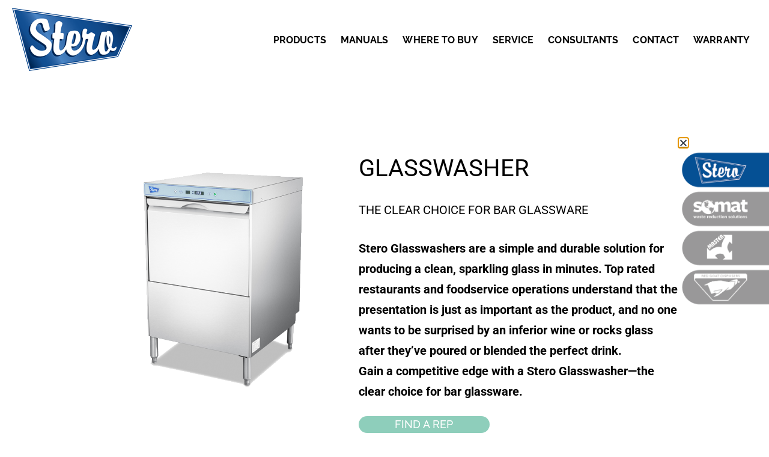

--- FILE ---
content_type: text/html; charset=UTF-8
request_url: https://stero.com/products/glasswasher/
body_size: 14543
content:
<!DOCTYPE html>
<html lang="en-US">
<head>
	<meta charset="UTF-8">
	<meta name="viewport" content="width=device-width, initial-scale=1.0, viewport-fit=cover" />		<title>Glasswasher &#8211; Stero</title>
<meta name='robots' content='max-image-preview:large' />
	<style>img:is([sizes="auto" i], [sizes^="auto," i]) { contain-intrinsic-size: 3000px 1500px }</style>
	<link rel="alternate" type="application/rss+xml" title="Stero &raquo; Feed" href="https://stero.com/feed/" />
<link rel="alternate" type="application/rss+xml" title="Stero &raquo; Comments Feed" href="https://stero.com/comments/feed/" />
		<!-- This site uses the Google Analytics by ExactMetrics plugin v8.11.1 - Using Analytics tracking - https://www.exactmetrics.com/ -->
		<!-- Note: ExactMetrics is not currently configured on this site. The site owner needs to authenticate with Google Analytics in the ExactMetrics settings panel. -->
					<!-- No tracking code set -->
				<!-- / Google Analytics by ExactMetrics -->
		<script>
window._wpemojiSettings = {"baseUrl":"https:\/\/s.w.org\/images\/core\/emoji\/16.0.1\/72x72\/","ext":".png","svgUrl":"https:\/\/s.w.org\/images\/core\/emoji\/16.0.1\/svg\/","svgExt":".svg","source":{"concatemoji":"https:\/\/stero.com\/wp-includes\/js\/wp-emoji-release.min.js?ver=6.8.3"}};
/*! This file is auto-generated */
!function(s,n){var o,i,e;function c(e){try{var t={supportTests:e,timestamp:(new Date).valueOf()};sessionStorage.setItem(o,JSON.stringify(t))}catch(e){}}function p(e,t,n){e.clearRect(0,0,e.canvas.width,e.canvas.height),e.fillText(t,0,0);var t=new Uint32Array(e.getImageData(0,0,e.canvas.width,e.canvas.height).data),a=(e.clearRect(0,0,e.canvas.width,e.canvas.height),e.fillText(n,0,0),new Uint32Array(e.getImageData(0,0,e.canvas.width,e.canvas.height).data));return t.every(function(e,t){return e===a[t]})}function u(e,t){e.clearRect(0,0,e.canvas.width,e.canvas.height),e.fillText(t,0,0);for(var n=e.getImageData(16,16,1,1),a=0;a<n.data.length;a++)if(0!==n.data[a])return!1;return!0}function f(e,t,n,a){switch(t){case"flag":return n(e,"\ud83c\udff3\ufe0f\u200d\u26a7\ufe0f","\ud83c\udff3\ufe0f\u200b\u26a7\ufe0f")?!1:!n(e,"\ud83c\udde8\ud83c\uddf6","\ud83c\udde8\u200b\ud83c\uddf6")&&!n(e,"\ud83c\udff4\udb40\udc67\udb40\udc62\udb40\udc65\udb40\udc6e\udb40\udc67\udb40\udc7f","\ud83c\udff4\u200b\udb40\udc67\u200b\udb40\udc62\u200b\udb40\udc65\u200b\udb40\udc6e\u200b\udb40\udc67\u200b\udb40\udc7f");case"emoji":return!a(e,"\ud83e\udedf")}return!1}function g(e,t,n,a){var r="undefined"!=typeof WorkerGlobalScope&&self instanceof WorkerGlobalScope?new OffscreenCanvas(300,150):s.createElement("canvas"),o=r.getContext("2d",{willReadFrequently:!0}),i=(o.textBaseline="top",o.font="600 32px Arial",{});return e.forEach(function(e){i[e]=t(o,e,n,a)}),i}function t(e){var t=s.createElement("script");t.src=e,t.defer=!0,s.head.appendChild(t)}"undefined"!=typeof Promise&&(o="wpEmojiSettingsSupports",i=["flag","emoji"],n.supports={everything:!0,everythingExceptFlag:!0},e=new Promise(function(e){s.addEventListener("DOMContentLoaded",e,{once:!0})}),new Promise(function(t){var n=function(){try{var e=JSON.parse(sessionStorage.getItem(o));if("object"==typeof e&&"number"==typeof e.timestamp&&(new Date).valueOf()<e.timestamp+604800&&"object"==typeof e.supportTests)return e.supportTests}catch(e){}return null}();if(!n){if("undefined"!=typeof Worker&&"undefined"!=typeof OffscreenCanvas&&"undefined"!=typeof URL&&URL.createObjectURL&&"undefined"!=typeof Blob)try{var e="postMessage("+g.toString()+"("+[JSON.stringify(i),f.toString(),p.toString(),u.toString()].join(",")+"));",a=new Blob([e],{type:"text/javascript"}),r=new Worker(URL.createObjectURL(a),{name:"wpTestEmojiSupports"});return void(r.onmessage=function(e){c(n=e.data),r.terminate(),t(n)})}catch(e){}c(n=g(i,f,p,u))}t(n)}).then(function(e){for(var t in e)n.supports[t]=e[t],n.supports.everything=n.supports.everything&&n.supports[t],"flag"!==t&&(n.supports.everythingExceptFlag=n.supports.everythingExceptFlag&&n.supports[t]);n.supports.everythingExceptFlag=n.supports.everythingExceptFlag&&!n.supports.flag,n.DOMReady=!1,n.readyCallback=function(){n.DOMReady=!0}}).then(function(){return e}).then(function(){var e;n.supports.everything||(n.readyCallback(),(e=n.source||{}).concatemoji?t(e.concatemoji):e.wpemoji&&e.twemoji&&(t(e.twemoji),t(e.wpemoji)))}))}((window,document),window._wpemojiSettings);
</script>
<style id='wp-emoji-styles-inline-css'>

	img.wp-smiley, img.emoji {
		display: inline !important;
		border: none !important;
		box-shadow: none !important;
		height: 1em !important;
		width: 1em !important;
		margin: 0 0.07em !important;
		vertical-align: -0.1em !important;
		background: none !important;
		padding: 0 !important;
	}
</style>
<style id='classic-theme-styles-inline-css'>
/*! This file is auto-generated */
.wp-block-button__link{color:#fff;background-color:#32373c;border-radius:9999px;box-shadow:none;text-decoration:none;padding:calc(.667em + 2px) calc(1.333em + 2px);font-size:1.125em}.wp-block-file__button{background:#32373c;color:#fff;text-decoration:none}
</style>
<link rel='stylesheet' id='twenty-twenty-one-custom-color-overrides-css' href='https://stero.com/wp-content/themes/twentytwentyone/assets/css/custom-color-overrides.css?ver=2.7' media='all' />
<style id='global-styles-inline-css'>
:root{--wp--preset--aspect-ratio--square: 1;--wp--preset--aspect-ratio--4-3: 4/3;--wp--preset--aspect-ratio--3-4: 3/4;--wp--preset--aspect-ratio--3-2: 3/2;--wp--preset--aspect-ratio--2-3: 2/3;--wp--preset--aspect-ratio--16-9: 16/9;--wp--preset--aspect-ratio--9-16: 9/16;--wp--preset--color--black: #000000;--wp--preset--color--cyan-bluish-gray: #abb8c3;--wp--preset--color--white: #FFFFFF;--wp--preset--color--pale-pink: #f78da7;--wp--preset--color--vivid-red: #cf2e2e;--wp--preset--color--luminous-vivid-orange: #ff6900;--wp--preset--color--luminous-vivid-amber: #fcb900;--wp--preset--color--light-green-cyan: #7bdcb5;--wp--preset--color--vivid-green-cyan: #00d084;--wp--preset--color--pale-cyan-blue: #8ed1fc;--wp--preset--color--vivid-cyan-blue: #0693e3;--wp--preset--color--vivid-purple: #9b51e0;--wp--preset--color--dark-gray: #28303D;--wp--preset--color--gray: #39414D;--wp--preset--color--green: #D1E4DD;--wp--preset--color--blue: #D1DFE4;--wp--preset--color--purple: #D1D1E4;--wp--preset--color--red: #E4D1D1;--wp--preset--color--orange: #E4DAD1;--wp--preset--color--yellow: #EEEADD;--wp--preset--gradient--vivid-cyan-blue-to-vivid-purple: linear-gradient(135deg,rgba(6,147,227,1) 0%,rgb(155,81,224) 100%);--wp--preset--gradient--light-green-cyan-to-vivid-green-cyan: linear-gradient(135deg,rgb(122,220,180) 0%,rgb(0,208,130) 100%);--wp--preset--gradient--luminous-vivid-amber-to-luminous-vivid-orange: linear-gradient(135deg,rgba(252,185,0,1) 0%,rgba(255,105,0,1) 100%);--wp--preset--gradient--luminous-vivid-orange-to-vivid-red: linear-gradient(135deg,rgba(255,105,0,1) 0%,rgb(207,46,46) 100%);--wp--preset--gradient--very-light-gray-to-cyan-bluish-gray: linear-gradient(135deg,rgb(238,238,238) 0%,rgb(169,184,195) 100%);--wp--preset--gradient--cool-to-warm-spectrum: linear-gradient(135deg,rgb(74,234,220) 0%,rgb(151,120,209) 20%,rgb(207,42,186) 40%,rgb(238,44,130) 60%,rgb(251,105,98) 80%,rgb(254,248,76) 100%);--wp--preset--gradient--blush-light-purple: linear-gradient(135deg,rgb(255,206,236) 0%,rgb(152,150,240) 100%);--wp--preset--gradient--blush-bordeaux: linear-gradient(135deg,rgb(254,205,165) 0%,rgb(254,45,45) 50%,rgb(107,0,62) 100%);--wp--preset--gradient--luminous-dusk: linear-gradient(135deg,rgb(255,203,112) 0%,rgb(199,81,192) 50%,rgb(65,88,208) 100%);--wp--preset--gradient--pale-ocean: linear-gradient(135deg,rgb(255,245,203) 0%,rgb(182,227,212) 50%,rgb(51,167,181) 100%);--wp--preset--gradient--electric-grass: linear-gradient(135deg,rgb(202,248,128) 0%,rgb(113,206,126) 100%);--wp--preset--gradient--midnight: linear-gradient(135deg,rgb(2,3,129) 0%,rgb(40,116,252) 100%);--wp--preset--gradient--purple-to-yellow: linear-gradient(160deg, #D1D1E4 0%, #EEEADD 100%);--wp--preset--gradient--yellow-to-purple: linear-gradient(160deg, #EEEADD 0%, #D1D1E4 100%);--wp--preset--gradient--green-to-yellow: linear-gradient(160deg, #D1E4DD 0%, #EEEADD 100%);--wp--preset--gradient--yellow-to-green: linear-gradient(160deg, #EEEADD 0%, #D1E4DD 100%);--wp--preset--gradient--red-to-yellow: linear-gradient(160deg, #E4D1D1 0%, #EEEADD 100%);--wp--preset--gradient--yellow-to-red: linear-gradient(160deg, #EEEADD 0%, #E4D1D1 100%);--wp--preset--gradient--purple-to-red: linear-gradient(160deg, #D1D1E4 0%, #E4D1D1 100%);--wp--preset--gradient--red-to-purple: linear-gradient(160deg, #E4D1D1 0%, #D1D1E4 100%);--wp--preset--font-size--small: 18px;--wp--preset--font-size--medium: 20px;--wp--preset--font-size--large: 24px;--wp--preset--font-size--x-large: 42px;--wp--preset--font-size--extra-small: 16px;--wp--preset--font-size--normal: 20px;--wp--preset--font-size--extra-large: 40px;--wp--preset--font-size--huge: 96px;--wp--preset--font-size--gigantic: 144px;--wp--preset--spacing--20: 0.44rem;--wp--preset--spacing--30: 0.67rem;--wp--preset--spacing--40: 1rem;--wp--preset--spacing--50: 1.5rem;--wp--preset--spacing--60: 2.25rem;--wp--preset--spacing--70: 3.38rem;--wp--preset--spacing--80: 5.06rem;--wp--preset--shadow--natural: 6px 6px 9px rgba(0, 0, 0, 0.2);--wp--preset--shadow--deep: 12px 12px 50px rgba(0, 0, 0, 0.4);--wp--preset--shadow--sharp: 6px 6px 0px rgba(0, 0, 0, 0.2);--wp--preset--shadow--outlined: 6px 6px 0px -3px rgba(255, 255, 255, 1), 6px 6px rgba(0, 0, 0, 1);--wp--preset--shadow--crisp: 6px 6px 0px rgba(0, 0, 0, 1);}:where(.is-layout-flex){gap: 0.5em;}:where(.is-layout-grid){gap: 0.5em;}body .is-layout-flex{display: flex;}.is-layout-flex{flex-wrap: wrap;align-items: center;}.is-layout-flex > :is(*, div){margin: 0;}body .is-layout-grid{display: grid;}.is-layout-grid > :is(*, div){margin: 0;}:where(.wp-block-columns.is-layout-flex){gap: 2em;}:where(.wp-block-columns.is-layout-grid){gap: 2em;}:where(.wp-block-post-template.is-layout-flex){gap: 1.25em;}:where(.wp-block-post-template.is-layout-grid){gap: 1.25em;}.has-black-color{color: var(--wp--preset--color--black) !important;}.has-cyan-bluish-gray-color{color: var(--wp--preset--color--cyan-bluish-gray) !important;}.has-white-color{color: var(--wp--preset--color--white) !important;}.has-pale-pink-color{color: var(--wp--preset--color--pale-pink) !important;}.has-vivid-red-color{color: var(--wp--preset--color--vivid-red) !important;}.has-luminous-vivid-orange-color{color: var(--wp--preset--color--luminous-vivid-orange) !important;}.has-luminous-vivid-amber-color{color: var(--wp--preset--color--luminous-vivid-amber) !important;}.has-light-green-cyan-color{color: var(--wp--preset--color--light-green-cyan) !important;}.has-vivid-green-cyan-color{color: var(--wp--preset--color--vivid-green-cyan) !important;}.has-pale-cyan-blue-color{color: var(--wp--preset--color--pale-cyan-blue) !important;}.has-vivid-cyan-blue-color{color: var(--wp--preset--color--vivid-cyan-blue) !important;}.has-vivid-purple-color{color: var(--wp--preset--color--vivid-purple) !important;}.has-black-background-color{background-color: var(--wp--preset--color--black) !important;}.has-cyan-bluish-gray-background-color{background-color: var(--wp--preset--color--cyan-bluish-gray) !important;}.has-white-background-color{background-color: var(--wp--preset--color--white) !important;}.has-pale-pink-background-color{background-color: var(--wp--preset--color--pale-pink) !important;}.has-vivid-red-background-color{background-color: var(--wp--preset--color--vivid-red) !important;}.has-luminous-vivid-orange-background-color{background-color: var(--wp--preset--color--luminous-vivid-orange) !important;}.has-luminous-vivid-amber-background-color{background-color: var(--wp--preset--color--luminous-vivid-amber) !important;}.has-light-green-cyan-background-color{background-color: var(--wp--preset--color--light-green-cyan) !important;}.has-vivid-green-cyan-background-color{background-color: var(--wp--preset--color--vivid-green-cyan) !important;}.has-pale-cyan-blue-background-color{background-color: var(--wp--preset--color--pale-cyan-blue) !important;}.has-vivid-cyan-blue-background-color{background-color: var(--wp--preset--color--vivid-cyan-blue) !important;}.has-vivid-purple-background-color{background-color: var(--wp--preset--color--vivid-purple) !important;}.has-black-border-color{border-color: var(--wp--preset--color--black) !important;}.has-cyan-bluish-gray-border-color{border-color: var(--wp--preset--color--cyan-bluish-gray) !important;}.has-white-border-color{border-color: var(--wp--preset--color--white) !important;}.has-pale-pink-border-color{border-color: var(--wp--preset--color--pale-pink) !important;}.has-vivid-red-border-color{border-color: var(--wp--preset--color--vivid-red) !important;}.has-luminous-vivid-orange-border-color{border-color: var(--wp--preset--color--luminous-vivid-orange) !important;}.has-luminous-vivid-amber-border-color{border-color: var(--wp--preset--color--luminous-vivid-amber) !important;}.has-light-green-cyan-border-color{border-color: var(--wp--preset--color--light-green-cyan) !important;}.has-vivid-green-cyan-border-color{border-color: var(--wp--preset--color--vivid-green-cyan) !important;}.has-pale-cyan-blue-border-color{border-color: var(--wp--preset--color--pale-cyan-blue) !important;}.has-vivid-cyan-blue-border-color{border-color: var(--wp--preset--color--vivid-cyan-blue) !important;}.has-vivid-purple-border-color{border-color: var(--wp--preset--color--vivid-purple) !important;}.has-vivid-cyan-blue-to-vivid-purple-gradient-background{background: var(--wp--preset--gradient--vivid-cyan-blue-to-vivid-purple) !important;}.has-light-green-cyan-to-vivid-green-cyan-gradient-background{background: var(--wp--preset--gradient--light-green-cyan-to-vivid-green-cyan) !important;}.has-luminous-vivid-amber-to-luminous-vivid-orange-gradient-background{background: var(--wp--preset--gradient--luminous-vivid-amber-to-luminous-vivid-orange) !important;}.has-luminous-vivid-orange-to-vivid-red-gradient-background{background: var(--wp--preset--gradient--luminous-vivid-orange-to-vivid-red) !important;}.has-very-light-gray-to-cyan-bluish-gray-gradient-background{background: var(--wp--preset--gradient--very-light-gray-to-cyan-bluish-gray) !important;}.has-cool-to-warm-spectrum-gradient-background{background: var(--wp--preset--gradient--cool-to-warm-spectrum) !important;}.has-blush-light-purple-gradient-background{background: var(--wp--preset--gradient--blush-light-purple) !important;}.has-blush-bordeaux-gradient-background{background: var(--wp--preset--gradient--blush-bordeaux) !important;}.has-luminous-dusk-gradient-background{background: var(--wp--preset--gradient--luminous-dusk) !important;}.has-pale-ocean-gradient-background{background: var(--wp--preset--gradient--pale-ocean) !important;}.has-electric-grass-gradient-background{background: var(--wp--preset--gradient--electric-grass) !important;}.has-midnight-gradient-background{background: var(--wp--preset--gradient--midnight) !important;}.has-small-font-size{font-size: var(--wp--preset--font-size--small) !important;}.has-medium-font-size{font-size: var(--wp--preset--font-size--medium) !important;}.has-large-font-size{font-size: var(--wp--preset--font-size--large) !important;}.has-x-large-font-size{font-size: var(--wp--preset--font-size--x-large) !important;}
:where(.wp-block-post-template.is-layout-flex){gap: 1.25em;}:where(.wp-block-post-template.is-layout-grid){gap: 1.25em;}
:where(.wp-block-columns.is-layout-flex){gap: 2em;}:where(.wp-block-columns.is-layout-grid){gap: 2em;}
:root :where(.wp-block-pullquote){font-size: 1.5em;line-height: 1.6;}
</style>
<link rel='stylesheet' id='quickshare-css' href='https://stero.com/wp-content/plugins/quickshare/quickshare.css?ver=6.8.3' media='all' />
<link rel='stylesheet' id='genericons-css' href='https://stero.com/wp-content/plugins/quickshare/genericons/genericons.css?ver=6.8.3' media='all' />
<link rel='stylesheet' id='wp-components-css' href='https://stero.com/wp-includes/css/dist/components/style.min.css?ver=6.8.3' media='all' />
<link rel='stylesheet' id='godaddy-styles-css' href='https://stero.com/wp-content/mu-plugins/vendor/wpex/godaddy-launch/includes/Dependencies/GoDaddy/Styles/build/latest.css?ver=2.0.2' media='all' />
<link rel='stylesheet' id='twenty-twenty-one-style-css' href='https://stero.com/wp-content/themes/twentytwentyone/style.css?ver=2.7' media='all' />
<link rel='stylesheet' id='twenty-twenty-one-print-style-css' href='https://stero.com/wp-content/themes/twentytwentyone/assets/css/print.css?ver=2.7' media='print' />
<link rel='stylesheet' id='elementor-frontend-css' href='https://stero.com/wp-content/plugins/elementor/assets/css/frontend.min.css?ver=3.34.1' media='all' />
<link rel='stylesheet' id='widget-spacer-css' href='https://stero.com/wp-content/plugins/elementor/assets/css/widget-spacer.min.css?ver=3.34.1' media='all' />
<link rel='stylesheet' id='e-popup-css' href='https://stero.com/wp-content/plugins/elementor-pro/assets/css/conditionals/popup.min.css?ver=3.34.0' media='all' />
<link rel='stylesheet' id='widget-image-css' href='https://stero.com/wp-content/plugins/elementor/assets/css/widget-image.min.css?ver=3.34.1' media='all' />
<link rel='stylesheet' id='widget-nav-menu-css' href='https://stero.com/wp-content/plugins/elementor-pro/assets/css/widget-nav-menu.min.css?ver=3.34.0' media='all' />
<link rel='stylesheet' id='widget-icon-list-css' href='https://stero.com/wp-content/plugins/elementor/assets/css/widget-icon-list.min.css?ver=3.34.1' media='all' />
<link rel='stylesheet' id='widget-heading-css' href='https://stero.com/wp-content/plugins/elementor/assets/css/widget-heading.min.css?ver=3.34.1' media='all' />
<link rel='stylesheet' id='elementor-icons-css' href='https://stero.com/wp-content/plugins/elementor/assets/lib/eicons/css/elementor-icons.min.css?ver=5.45.0' media='all' />
<link rel='stylesheet' id='elementor-post-180704-css' href='https://stero.com/wp-content/uploads/elementor/css/post-180704.css?ver=1767821326' media='all' />
<link rel='stylesheet' id='widget-divider-css' href='https://stero.com/wp-content/plugins/elementor/assets/css/widget-divider.min.css?ver=3.34.1' media='all' />
<link rel='stylesheet' id='elementor-post-79-css' href='https://stero.com/wp-content/uploads/elementor/css/post-79.css?ver=1767835583' media='all' />
<link rel='stylesheet' id='elementor-post-180913-css' href='https://stero.com/wp-content/uploads/elementor/css/post-180913.css?ver=1767821327' media='all' />
<link rel='stylesheet' id='elementor-post-180876-css' href='https://stero.com/wp-content/uploads/elementor/css/post-180876.css?ver=1767821327' media='all' />
<link rel='stylesheet' id='elementor-post-180888-css' href='https://stero.com/wp-content/uploads/elementor/css/post-180888.css?ver=1767821327' media='all' />
<link rel='stylesheet' id='eael-general-css' href='https://stero.com/wp-content/plugins/essential-addons-for-elementor-lite/assets/front-end/css/view/general.min.css?ver=6.5.5' media='all' />
<link rel='stylesheet' id='otw_components_0_css-css' href='https://stero.com/wp-content/uploads/otwcache/otw_components_css_0_bd93e16c2cf628f9375d14253d7add17.css?ver=1.4' media='all' />
<link rel='stylesheet' id='elementor-gf-local-roboto-css' href='https://stero.com/wp-content/uploads/elementor/google-fonts/css/roboto.css?ver=1742397359' media='all' />
<link rel='stylesheet' id='elementor-gf-local-robotoslab-css' href='https://stero.com/wp-content/uploads/elementor/google-fonts/css/robotoslab.css?ver=1742397362' media='all' />
<link rel='stylesheet' id='elementor-gf-local-raleway-css' href='https://stero.com/wp-content/uploads/elementor/google-fonts/css/raleway.css?ver=1742397368' media='all' />
<link rel='stylesheet' id='elementor-icons-shared-0-css' href='https://stero.com/wp-content/plugins/elementor/assets/lib/font-awesome/css/fontawesome.min.css?ver=5.15.3' media='all' />
<link rel='stylesheet' id='elementor-icons-fa-solid-css' href='https://stero.com/wp-content/plugins/elementor/assets/lib/font-awesome/css/solid.min.css?ver=5.15.3' media='all' />
<script id="twenty-twenty-one-ie11-polyfills-js-after">
( Element.prototype.matches && Element.prototype.closest && window.NodeList && NodeList.prototype.forEach ) || document.write( '<script src="https://stero.com/wp-content/themes/twentytwentyone/assets/js/polyfills.js?ver=2.7"></scr' + 'ipt>' );
</script>
<script src="https://stero.com/wp-content/themes/twentytwentyone/assets/js/primary-navigation.js?ver=2.7" id="twenty-twenty-one-primary-navigation-script-js" defer data-wp-strategy="defer"></script>
<script src="https://stero.com/wp-includes/js/jquery/jquery.min.js?ver=3.7.1" id="jquery-core-js"></script>
<script src="https://stero.com/wp-includes/js/jquery/jquery-migrate.min.js?ver=3.4.1" id="jquery-migrate-js"></script>
<script src="https://stero.com/wp-content/uploads/otwcache/otw_components_js_0_cfd894867bcb69a23dc082788fde6ac2.js?ver=1.4" id="otw_components_0_js-js"></script>
<link rel="https://api.w.org/" href="https://stero.com/wp-json/" /><link rel="alternate" title="JSON" type="application/json" href="https://stero.com/wp-json/wp/v2/pages/79" /><link rel="EditURI" type="application/rsd+xml" title="RSD" href="https://stero.com/xmlrpc.php?rsd" />
<meta name="generator" content="WordPress 6.8.3" />
<link rel="canonical" href="https://stero.com/products/glasswasher/" />
<link rel='shortlink' href='https://stero.com/?p=79' />
<link rel="alternate" title="oEmbed (JSON)" type="application/json+oembed" href="https://stero.com/wp-json/oembed/1.0/embed?url=https%3A%2F%2Fstero.com%2Fproducts%2Fglasswasher%2F" />
<link rel="alternate" title="oEmbed (XML)" type="text/xml+oembed" href="https://stero.com/wp-json/oembed/1.0/embed?url=https%3A%2F%2Fstero.com%2Fproducts%2Fglasswasher%2F&#038;format=xml" />
<meta name="og:title" content="Glasswasher" /><meta name="og:image" content="https://stero.com/wp-content/uploads/Warewasher-SG40-2-218x300.jpg" /><meta name="og:url" content="https://stero.com/products/glasswasher/" /><meta name="og:description" content="GLASSWASHER THE CLEAR CHOICE FOR BAR GLASSWAREStero Glasswashers are a simple and durable solution for producing a clean, sparkling glass in minutes. Top rated restaurants and foodservice operations understand that the presentation is just as important as the product, and no&hellip;" /><meta name="og:site_name" content="Stero" />	<style type="text/css">
		.quickshare-text span,
		.quickshare-text span:before,		.quickshare-text span:hover,
		.quickshare-genericons.monochrome span:before,
		.quickshare-genericons.monochrome-color span:before {
			color: #2c12ed;		}
		.quickshare-text span:hover,
		.quickshare-text span:hover:before,		.quickshare-genericons.monochrome span:hover:before {
			color: #bb2255;		}
		.quickshare-icons span,
		.quickshare-genericons span:before,
		.quickshare-text span {
			border-radius: 3px;
		}
		
					@media only screen and (max-width: 600px) {
				/* Duplication of class-based small styling from quickshare.css */
				.quickshare-icons span {
					width: 32px !important;
					height: 32px !important;
				}
				.quickshare-genericons span {
					width: 32px !important;
					min-width: 32px !important;
					height: 32px !important;
				}
				.quickshare-genericons span:before {
					width: 32px !important;
					height: 32px !important;
					font-size: 32px !important;
				}
				li.quickshare-share {
					width: auto !important; /* need to add this again in the !important stack */
				}
				.quickshare-text span {
					font-size: .7em !important;
				}
			}
				
			</style>
	<meta name="generator" content="Elementor 3.34.1; features: additional_custom_breakpoints; settings: css_print_method-external, google_font-enabled, font_display-auto">
			<style>
				.e-con.e-parent:nth-of-type(n+4):not(.e-lazyloaded):not(.e-no-lazyload),
				.e-con.e-parent:nth-of-type(n+4):not(.e-lazyloaded):not(.e-no-lazyload) * {
					background-image: none !important;
				}
				@media screen and (max-height: 1024px) {
					.e-con.e-parent:nth-of-type(n+3):not(.e-lazyloaded):not(.e-no-lazyload),
					.e-con.e-parent:nth-of-type(n+3):not(.e-lazyloaded):not(.e-no-lazyload) * {
						background-image: none !important;
					}
				}
				@media screen and (max-height: 640px) {
					.e-con.e-parent:nth-of-type(n+2):not(.e-lazyloaded):not(.e-no-lazyload),
					.e-con.e-parent:nth-of-type(n+2):not(.e-lazyloaded):not(.e-no-lazyload) * {
						background-image: none !important;
					}
				}
			</style>
			</head>
<body data-rsssl=1 class="wp-singular page-template page-template-elementor_header_footer page page-id-79 page-child parent-pageid-14 wp-embed-responsive wp-theme-twentytwentyone is-light-theme no-js singular has-main-navigation elementor-default elementor-template-full-width elementor-kit-180704 elementor-page elementor-page-79">
		<header data-elementor-type="header" data-elementor-id="180876" class="elementor elementor-180876 elementor-location-header" data-elementor-post-type="elementor_library">
					<section class="elementor-section elementor-top-section elementor-element elementor-element-3aa5d635 elementor-section-boxed elementor-section-height-default elementor-section-height-default" data-id="3aa5d635" data-element_type="section">
						<div class="elementor-container elementor-column-gap-default">
					<div class="elementor-column elementor-col-50 elementor-top-column elementor-element elementor-element-47b8aede" data-id="47b8aede" data-element_type="column">
			<div class="elementor-widget-wrap elementor-element-populated">
						<div class="elementor-element elementor-element-6e45d6a1 elementor-widget elementor-widget-image" data-id="6e45d6a1" data-element_type="widget" data-widget_type="image.default">
				<div class="elementor-widget-container">
																<a href="https://stero.com">
							<img width="200" height="105" src="https://stero.com/wp-content/uploads/2016/08/Stero_logo.png" class="attachment-full size-full wp-image-1428" alt="Stero_logo" style="width:100%;height:52.5%;max-width:200px" />								</a>
															</div>
				</div>
					</div>
		</div>
				<div class="elementor-column elementor-col-50 elementor-top-column elementor-element elementor-element-7a0c6305" data-id="7a0c6305" data-element_type="column">
			<div class="elementor-widget-wrap elementor-element-populated">
						<div class="elementor-element elementor-element-4b723d74 elementor-nav-menu__align-end elementor-nav-menu--dropdown-none elementor-hidden-tablet elementor-hidden-phone elementor-widget elementor-widget-nav-menu" data-id="4b723d74" data-element_type="widget" data-settings="{&quot;layout&quot;:&quot;horizontal&quot;,&quot;submenu_icon&quot;:{&quot;value&quot;:&quot;&lt;i class=\&quot;fas fa-caret-down\&quot; aria-hidden=\&quot;true\&quot;&gt;&lt;\/i&gt;&quot;,&quot;library&quot;:&quot;fa-solid&quot;}}" data-widget_type="nav-menu.default">
				<div class="elementor-widget-container">
								<nav aria-label="Menu" class="elementor-nav-menu--main elementor-nav-menu__container elementor-nav-menu--layout-horizontal e--pointer-none">
				<ul id="menu-1-4b723d74" class="elementor-nav-menu"><li class="menu-item menu-item-type-post_type menu-item-object-page current-page-ancestor menu-item-60"><a href="https://stero.com/products/" class="elementor-item">PRODUCTS</a></li>
<li class="menu-item menu-item-type-post_type menu-item-object-page menu-item-180643"><a href="https://stero.com/product-manuals/" class="elementor-item">MANUALS</a></li>
<li class="menu-item menu-item-type-post_type menu-item-object-page menu-item-59"><a href="https://stero.com/where-to-buy/" class="elementor-item">WHERE TO BUY</a></li>
<li class="menu-item menu-item-type-post_type menu-item-object-page menu-item-61"><a href="https://stero.com/service-locations/" class="elementor-item">SERVICE</a></li>
<li class="menu-item menu-item-type-post_type menu-item-object-page menu-item-181843"><a href="https://stero.com/consultants/" class="elementor-item">CONSULTANTS</a></li>
<li class="menu-item menu-item-type-post_type menu-item-object-page menu-item-180367"><a href="https://stero.com/about-stero/contact-us/" class="elementor-item">CONTACT</a></li>
<li class="menu-item menu-item-type-post_type menu-item-object-page menu-item-182145"><a href="https://stero.com/warranty/" class="elementor-item">WARRANTY</a></li>
</ul>			</nav>
						<nav class="elementor-nav-menu--dropdown elementor-nav-menu__container" aria-hidden="true">
				<ul id="menu-2-4b723d74" class="elementor-nav-menu"><li class="menu-item menu-item-type-post_type menu-item-object-page current-page-ancestor menu-item-60"><a href="https://stero.com/products/" class="elementor-item" tabindex="-1">PRODUCTS</a></li>
<li class="menu-item menu-item-type-post_type menu-item-object-page menu-item-180643"><a href="https://stero.com/product-manuals/" class="elementor-item" tabindex="-1">MANUALS</a></li>
<li class="menu-item menu-item-type-post_type menu-item-object-page menu-item-59"><a href="https://stero.com/where-to-buy/" class="elementor-item" tabindex="-1">WHERE TO BUY</a></li>
<li class="menu-item menu-item-type-post_type menu-item-object-page menu-item-61"><a href="https://stero.com/service-locations/" class="elementor-item" tabindex="-1">SERVICE</a></li>
<li class="menu-item menu-item-type-post_type menu-item-object-page menu-item-181843"><a href="https://stero.com/consultants/" class="elementor-item" tabindex="-1">CONSULTANTS</a></li>
<li class="menu-item menu-item-type-post_type menu-item-object-page menu-item-180367"><a href="https://stero.com/about-stero/contact-us/" class="elementor-item" tabindex="-1">CONTACT</a></li>
<li class="menu-item menu-item-type-post_type menu-item-object-page menu-item-182145"><a href="https://stero.com/warranty/" class="elementor-item" tabindex="-1">WARRANTY</a></li>
</ul>			</nav>
						</div>
				</div>
				<div class="elementor-element elementor-element-23137c12 elementor-hidden-desktop elementor-view-default elementor-widget elementor-widget-icon" data-id="23137c12" data-element_type="widget" data-widget_type="icon.default">
				<div class="elementor-widget-container">
							<div class="elementor-icon-wrapper">
			<a class="elementor-icon" href="#elementor-action%3Aaction%3Dpopup%3Aopen%26settings%3DeyJpZCI6IjE4MDg4MiIsInRvZ2dsZSI6ZmFsc2V9">
			<i aria-hidden="true" class="fas fa-bars"></i>			</a>
		</div>
						</div>
				</div>
					</div>
		</div>
					</div>
		</section>
				</header>
				<div data-elementor-type="wp-page" data-elementor-id="79" class="elementor elementor-79" data-elementor-post-type="page">
						<section class="elementor-section elementor-top-section elementor-element elementor-element-35b22219 elementor-section-boxed elementor-section-height-default elementor-section-height-default" data-id="35b22219" data-element_type="section" data-settings="{&quot;background_background&quot;:&quot;classic&quot;}">
							<div class="elementor-background-overlay"></div>
							<div class="elementor-container elementor-column-gap-default">
					<div class="elementor-column elementor-col-50 elementor-top-column elementor-element elementor-element-2dd35fab" data-id="2dd35fab" data-element_type="column">
			<div class="elementor-widget-wrap elementor-element-populated">
						<div class="elementor-element elementor-element-776b5582 elementor-widget elementor-widget-image" data-id="776b5582" data-element_type="widget" data-widget_type="image.default">
				<div class="elementor-widget-container">
																<a href="/rack-conveyor">
							<img fetchpriority="high" decoding="async" width="800" height="800" src="https://stero.com/wp-content/uploads/SUn-6_Leg-square.png" class="attachment-full size-full wp-image-182062" alt="" srcset="https://stero.com/wp-content/uploads/SUn-6_Leg-square.png 800w, https://stero.com/wp-content/uploads/SUn-6_Leg-square-300x300.png 300w, https://stero.com/wp-content/uploads/SUn-6_Leg-square-150x150.png 150w, https://stero.com/wp-content/uploads/SUn-6_Leg-square-768x768.png 768w" sizes="(max-width: 800px) 100vw, 800px" style="width:100%;height:100%;max-width:800px" />								</a>
															</div>
				</div>
					</div>
		</div>
				<div class="elementor-column elementor-col-50 elementor-top-column elementor-element elementor-element-21369156" data-id="21369156" data-element_type="column" data-settings="{&quot;background_background&quot;:&quot;classic&quot;}">
			<div class="elementor-widget-wrap elementor-element-populated">
						<div class="elementor-element elementor-element-12c7c199 elementor-widget elementor-widget-spacer" data-id="12c7c199" data-element_type="widget" data-widget_type="spacer.default">
				<div class="elementor-widget-container">
							<div class="elementor-spacer">
			<div class="elementor-spacer-inner"></div>
		</div>
						</div>
				</div>
				<div class="elementor-element elementor-element-560c6d0a elementor-widget elementor-widget-text-editor" data-id="560c6d0a" data-element_type="widget" data-widget_type="text-editor.default">
				<div class="elementor-widget-container">
									<h1><span style="color: #000000;">GLASSWASHER</span></h1><p> </p><h2><span style="color: #000000;">THE CLEAR CHOICE FOR BAR GLASSWARE</span></h2><p><br /><span style="color: #000000;"><strong>Stero Glasswashers are a simple and durable solution for producing a clean, sparkling glass in minutes. Top rated restaurants and foodservice operations understand that the presentation is just as important as the product, and no one wants to be surprised by an inferior wine or rocks glass after they’ve poured or blended the perfect drink.<br />Gain a competitive edge with a Stero Glasswasher—the clear choice for bar glassware.</strong></span></p>								</div>
				</div>
				<div class="elementor-element elementor-element-4e36d9a2 elementor-align-left elementor-mobile-align-center elementor-widget elementor-widget-button" data-id="4e36d9a2" data-element_type="widget" data-widget_type="button.default">
				<div class="elementor-widget-container">
									<div class="elementor-button-wrapper">
					<a class="elementor-button elementor-button-link elementor-size-md" href="/find-a-rep/">
						<span class="elementor-button-content-wrapper">
									<span class="elementor-button-text">find a rep</span>
					</span>
					</a>
				</div>
								</div>
				</div>
				<div class="elementor-element elementor-element-ce31c36 elementor-widget elementor-widget-text-editor" data-id="ce31c36" data-element_type="widget" data-widget_type="text-editor.default">
				<div class="elementor-widget-container">
									<p><a href="http://z2q.19b.myftpupload.com/wp-content/uploads/2020/03/UL.png"><img decoding="async" class="alignnone size-medium wp-image-180740" src="https://z2q.19b.myftpupload.com/wp-content/uploads/2020/03/UL-300x300.png" alt="" width="50" height="" srcset="https://stero.com/wp-content/uploads/2020/03/UL-300x300.png 300w, https://stero.com/wp-content/uploads/2020/03/UL-1024x1024.png 1024w, https://stero.com/wp-content/uploads/2020/03/UL-150x150.png 150w, https://stero.com/wp-content/uploads/2020/03/UL-768x768.png 768w, https://stero.com/wp-content/uploads/2020/03/UL-1536x1536.png 1536w, https://stero.com/wp-content/uploads/2020/03/UL-2048x2048.png 2048w, https://stero.com/wp-content/uploads/2020/03/UL-570x570.png 570w, https://stero.com/wp-content/uploads/2020/03/UL-500x500.png 500w, https://stero.com/wp-content/uploads/2020/03/UL-1000x1000.png 1000w, https://stero.com/wp-content/uploads/2020/03/UL-700x700.png 700w" sizes="(max-width: 300px) 100vw, 300px" /></a>   <a href="http://z2q.19b.myftpupload.com/wp-content/uploads/2020/03/nsf-logo.png"><img decoding="async" class="alignnone size-medium wp-image-180741" src="https://z2q.19b.myftpupload.com/wp-content/uploads/2020/03/nsf-logo.png" alt="" width="50" height="" /></a>   </p>								</div>
				</div>
					</div>
		</div>
					</div>
		</section>
				<section class="elementor-section elementor-top-section elementor-element elementor-element-75ff705 elementor-section-boxed elementor-section-height-default elementor-section-height-default" data-id="75ff705" data-element_type="section">
						<div class="elementor-container elementor-column-gap-default">
					<div class="elementor-column elementor-col-50 elementor-top-column elementor-element elementor-element-3dcf6f19" data-id="3dcf6f19" data-element_type="column">
			<div class="elementor-widget-wrap elementor-element-populated">
						<div class="elementor-element elementor-element-3abdb6e3 elementor-widget elementor-widget-text-editor" data-id="3abdb6e3" data-element_type="widget" data-widget_type="text-editor.default">
				<div class="elementor-widget-container">
									<p><strong>Available Models</strong></p>								</div>
				</div>
					</div>
		</div>
				<div class="elementor-column elementor-col-50 elementor-top-column elementor-element elementor-element-4d60ca6a" data-id="4d60ca6a" data-element_type="column">
			<div class="elementor-widget-wrap elementor-element-populated">
						<div class="elementor-element elementor-element-1dc706c elementor-widget elementor-widget-text-editor" data-id="1dc706c" data-element_type="widget" data-widget_type="text-editor.default">
				<div class="elementor-widget-container">
									<p><strong>Select Model to View Spec Sheets</strong></p>								</div>
				</div>
				<div class="elementor-element elementor-element-125f1517 elementor-widget-divider--view-line elementor-widget elementor-widget-divider" data-id="125f1517" data-element_type="widget" data-widget_type="divider.default">
				<div class="elementor-widget-container">
							<div class="elementor-divider">
			<span class="elementor-divider-separator">
						</span>
		</div>
						</div>
				</div>
					</div>
		</div>
					</div>
		</section>
				<section class="elementor-section elementor-top-section elementor-element elementor-element-7f6a7897 elementor-section-boxed elementor-section-height-default elementor-section-height-default" data-id="7f6a7897" data-element_type="section" data-settings="{&quot;background_background&quot;:&quot;classic&quot;}">
						<div class="elementor-container elementor-column-gap-default">
					<div class="elementor-column elementor-col-25 elementor-top-column elementor-element elementor-element-1155362c" data-id="1155362c" data-element_type="column">
			<div class="elementor-widget-wrap elementor-element-populated">
						<div class="elementor-element elementor-element-6754c856 elementor-widget elementor-widget-image" data-id="6754c856" data-element_type="widget" data-widget_type="image.default">
				<div class="elementor-widget-container">
																<a href="/specsheets/0F-041340_Stero-UC%20Operations%20Manual_Ver1.0_Jan2025.pdf" target="_blank">
							<img decoding="async" width="300" height="300" src="https://stero.com/wp-content/uploads/SUn-6_Leg-square-300x300.png" class="attachment-medium size-medium wp-image-182062" alt="" srcset="https://stero.com/wp-content/uploads/SUn-6_Leg-square-300x300.png 300w, https://stero.com/wp-content/uploads/SUn-6_Leg-square-150x150.png 150w, https://stero.com/wp-content/uploads/SUn-6_Leg-square-768x768.png 768w, https://stero.com/wp-content/uploads/SUn-6_Leg-square.png 800w" sizes="(max-width: 300px) 100vw, 300px" style="width:100%;height:100%;max-width:800px" />								</a>
															</div>
				</div>
				<div class="elementor-element elementor-element-7f8857a3 elementor-widget elementor-widget-text-editor" data-id="7f8857a3" data-element_type="widget" data-widget_type="text-editor.default">
				<div class="elementor-widget-container">
									<p>SUn-L</p>								</div>
				</div>
				<div class="elementor-element elementor-element-65244ff3 elementor-align-center elementor-widget elementor-widget-button" data-id="65244ff3" data-element_type="widget" data-widget_type="button.default">
				<div class="elementor-widget-container">
									<div class="elementor-button-wrapper">
					<a class="elementor-button elementor-button-link elementor-size-md" href="/specsheets/ST50400-05-25-SUn.pdf" target="_blank">
						<span class="elementor-button-content-wrapper">
									<span class="elementor-button-text">Spec SHeet</span>
					</span>
					</a>
				</div>
								</div>
				</div>
					</div>
		</div>
				<div class="elementor-column elementor-col-25 elementor-top-column elementor-element elementor-element-569fe126" data-id="569fe126" data-element_type="column">
			<div class="elementor-widget-wrap">
							</div>
		</div>
				<div class="elementor-column elementor-col-25 elementor-top-column elementor-element elementor-element-2e5b80e8" data-id="2e5b80e8" data-element_type="column">
			<div class="elementor-widget-wrap">
							</div>
		</div>
				<div class="elementor-column elementor-col-25 elementor-top-column elementor-element elementor-element-3ddeb784" data-id="3ddeb784" data-element_type="column">
			<div class="elementor-widget-wrap">
							</div>
		</div>
					</div>
		</section>
				<section class="elementor-section elementor-top-section elementor-element elementor-element-48bb8874 elementor-section-boxed elementor-section-height-default elementor-section-height-default" data-id="48bb8874" data-element_type="section" data-settings="{&quot;background_background&quot;:&quot;classic&quot;}">
							<div class="elementor-background-overlay"></div>
							<div class="elementor-container elementor-column-gap-default">
					<div class="elementor-column elementor-col-100 elementor-top-column elementor-element elementor-element-1d6b692c" data-id="1d6b692c" data-element_type="column" data-settings="{&quot;background_background&quot;:&quot;classic&quot;}">
			<div class="elementor-widget-wrap elementor-element-populated">
						<div class="elementor-element elementor-element-47d2e7b0 elementor-widget elementor-widget-text-editor" data-id="47d2e7b0" data-element_type="widget" data-widget_type="text-editor.default">
				<div class="elementor-widget-container">
									<h1><span style="color: #ffffff;"><strong>Standard features</strong></span></h1><p><span style="color: #ffffff;">•   30 racks per hour rate</span></p><p><span style="color: #ffffff;">•   .84 gallons of water per rack</span></p><p><span style="color: #ffffff;">•   Chemical sanitizing</span></p><p><span style="color: #ffffff;">•   Low chemical alert indicators</span></p><p><span style="color: #ffffff;">•   Service diagnostics with error notification</span></p><p><span style="color: #ffffff;">•   Interchangeable upper and lower wash and rinse arms</span></p><p><span style="color: #ffffff;">•   Pumped drain</span></p><p><span style="color: #ffffff;">•   Pumped rinse</span></p><p><span style="color: #ffffff;">•   13.5″ door opening</span></p><p><span style="color: #ffffff;">•   Pumped rinse</span></p><p><span style="color: #ffffff;">•   Chemical pumps standard</span></p>								</div>
				</div>
					</div>
		</div>
					</div>
		</section>
				<section class="elementor-section elementor-top-section elementor-element elementor-element-75b89135 elementor-section-content-middle elementor-section-boxed elementor-section-height-default elementor-section-height-default" data-id="75b89135" data-element_type="section" data-settings="{&quot;background_background&quot;:&quot;classic&quot;}">
							<div class="elementor-background-overlay"></div>
							<div class="elementor-container elementor-column-gap-default">
					<div class="elementor-column elementor-col-33 elementor-top-column elementor-element elementor-element-2920c614" data-id="2920c614" data-element_type="column" data-settings="{&quot;background_background&quot;:&quot;classic&quot;}">
			<div class="elementor-widget-wrap elementor-element-populated">
						<div class="elementor-element elementor-element-8226414 elementor-widget elementor-widget-text-editor" data-id="8226414" data-element_type="widget" data-widget_type="text-editor.default">
				<div class="elementor-widget-container">
									<h2><strong>LOVE A PRODUCT?</strong></h2>
<p>Find your local product rep.</p>								</div>
				</div>
				<div class="elementor-element elementor-element-3df11e85 elementor-align-center elementor-widget elementor-widget-button" data-id="3df11e85" data-element_type="widget" data-widget_type="button.default">
				<div class="elementor-widget-container">
									<div class="elementor-button-wrapper">
					<a class="elementor-button elementor-button-link elementor-size-md" href="/find-a-rep">
						<span class="elementor-button-content-wrapper">
									<span class="elementor-button-text">Find a rep</span>
					</span>
					</a>
				</div>
								</div>
				</div>
				<div class="elementor-element elementor-element-bda3587 elementor-widget elementor-widget-spacer" data-id="bda3587" data-element_type="widget" data-widget_type="spacer.default">
				<div class="elementor-widget-container">
							<div class="elementor-spacer">
			<div class="elementor-spacer-inner"></div>
		</div>
						</div>
				</div>
					</div>
		</div>
				<div class="elementor-column elementor-col-33 elementor-top-column elementor-element elementor-element-3bee0771" data-id="3bee0771" data-element_type="column" data-settings="{&quot;background_background&quot;:&quot;classic&quot;}">
			<div class="elementor-widget-wrap elementor-element-populated">
						<div class="elementor-element elementor-element-4ddbf7d5 elementor-widget elementor-widget-text-editor" data-id="4ddbf7d5" data-element_type="widget" data-widget_type="text-editor.default">
				<div class="elementor-widget-container">
									<h2><strong>PRODUCT LITERATURE</strong></h2><p>Visit our spec sheet downloads.</p>								</div>
				</div>
				<div class="elementor-element elementor-element-694e829 elementor-align-center elementor-widget elementor-widget-button" data-id="694e829" data-element_type="widget" data-widget_type="button.default">
				<div class="elementor-widget-container">
									<div class="elementor-button-wrapper">
					<a class="elementor-button elementor-button-link elementor-size-md" href="/product-literature">
						<span class="elementor-button-content-wrapper">
									<span class="elementor-button-text">View Specs</span>
					</span>
					</a>
				</div>
								</div>
				</div>
				<div class="elementor-element elementor-element-69689bef elementor-widget elementor-widget-spacer" data-id="69689bef" data-element_type="widget" data-widget_type="spacer.default">
				<div class="elementor-widget-container">
							<div class="elementor-spacer">
			<div class="elementor-spacer-inner"></div>
		</div>
						</div>
				</div>
					</div>
		</div>
				<div class="elementor-column elementor-col-33 elementor-top-column elementor-element elementor-element-73ca670d" data-id="73ca670d" data-element_type="column" data-settings="{&quot;background_background&quot;:&quot;classic&quot;}">
			<div class="elementor-widget-wrap elementor-element-populated">
						<div class="elementor-element elementor-element-7da6ce8b elementor-widget elementor-widget-text-editor" data-id="7da6ce8b" data-element_type="widget" data-widget_type="text-editor.default">
				<div class="elementor-widget-container">
									<h2><strong>PRODUCT MANUALS</strong></h2><p>Browse product manuals.</p>								</div>
				</div>
				<div class="elementor-element elementor-element-4ced6000 elementor-align-center elementor-widget elementor-widget-button" data-id="4ced6000" data-element_type="widget" data-widget_type="button.default">
				<div class="elementor-widget-container">
									<div class="elementor-button-wrapper">
					<a class="elementor-button elementor-button-link elementor-size-md" href="/product-manuals/">
						<span class="elementor-button-content-wrapper">
									<span class="elementor-button-text">View Manuals</span>
					</span>
					</a>
				</div>
								</div>
				</div>
				<div class="elementor-element elementor-element-bd028ee elementor-widget elementor-widget-spacer" data-id="bd028ee" data-element_type="widget" data-widget_type="spacer.default">
				<div class="elementor-widget-container">
							<div class="elementor-spacer">
			<div class="elementor-spacer-inner"></div>
		</div>
						</div>
				</div>
					</div>
		</div>
					</div>
		</section>
				</div>
				<footer data-elementor-type="footer" data-elementor-id="180888" class="elementor elementor-180888 elementor-location-footer" data-elementor-post-type="elementor_library">
					<section class="elementor-section elementor-top-section elementor-element elementor-element-2c600b2 elementor-section-boxed elementor-section-height-default elementor-section-height-default" data-id="2c600b2" data-element_type="section">
						<div class="elementor-container elementor-column-gap-default">
					<div class="elementor-column elementor-col-100 elementor-top-column elementor-element elementor-element-30766ac" data-id="30766ac" data-element_type="column">
			<div class="elementor-widget-wrap elementor-element-populated">
						<div class="elementor-element elementor-element-0acecab elementor-widget elementor-widget-spacer" data-id="0acecab" data-element_type="widget" data-widget_type="spacer.default">
				<div class="elementor-widget-container">
							<div class="elementor-spacer">
			<div class="elementor-spacer-inner"></div>
		</div>
						</div>
				</div>
					</div>
		</div>
					</div>
		</section>
				<section class="elementor-section elementor-top-section elementor-element elementor-element-e9f70f6 elementor-section-boxed elementor-section-height-default elementor-section-height-default" data-id="e9f70f6" data-element_type="section" data-settings="{&quot;background_background&quot;:&quot;classic&quot;}">
							<div class="elementor-background-overlay"></div>
							<div class="elementor-container elementor-column-gap-default">
					<div class="elementor-column elementor-col-100 elementor-top-column elementor-element elementor-element-08a2fcc" data-id="08a2fcc" data-element_type="column">
			<div class="elementor-widget-wrap elementor-element-populated">
						<div class="elementor-element elementor-element-947bf14 elementor-widget elementor-widget-spacer" data-id="947bf14" data-element_type="widget" data-widget_type="spacer.default">
				<div class="elementor-widget-container">
							<div class="elementor-spacer">
			<div class="elementor-spacer-inner"></div>
		</div>
						</div>
				</div>
					</div>
		</div>
					</div>
		</section>
				<footer class="elementor-section elementor-top-section elementor-element elementor-element-5c8b73df elementor-section-boxed elementor-section-height-default elementor-section-height-default" data-id="5c8b73df" data-element_type="section" data-settings="{&quot;background_background&quot;:&quot;classic&quot;}">
							<div class="elementor-background-overlay"></div>
							<div class="elementor-container elementor-column-gap-default">
					<div class="elementor-column elementor-col-33 elementor-top-column elementor-element elementor-element-265b2e5b" data-id="265b2e5b" data-element_type="column">
			<div class="elementor-widget-wrap elementor-element-populated">
						<div class="elementor-element elementor-element-2e070010 elementor-widget elementor-widget-image" data-id="2e070010" data-element_type="widget" data-widget_type="image.default">
				<div class="elementor-widget-container">
																<a href="https://stero.com/?p=180796">
							<img width="200" height="105" src="https://stero.com/wp-content/uploads/2016/08/Stero_logo.png" class="attachment-large size-large wp-image-1428" alt="Stero_logo" style="width:100%;height:52.5%;max-width:200px" />								</a>
															</div>
				</div>
				<div class="elementor-element elementor-element-20356d48 elementor-mobile-align-center elementor-icon-list--layout-traditional elementor-list-item-link-full_width elementor-widget elementor-widget-icon-list" data-id="20356d48" data-element_type="widget" data-widget_type="icon-list.default">
				<div class="elementor-widget-container">
							<ul class="elementor-icon-list-items">
							<li class="elementor-icon-list-item">
											<span class="elementor-icon-list-icon">
							<i aria-hidden="true" class="fas fa-map-marker-alt"></i>						</span>
										<span class="elementor-icon-list-text">165 Independence Court</br>Lancaster, PA  17601  </span>
									</li>
								<li class="elementor-icon-list-item">
											<a href="tel:18002376628">

												<span class="elementor-icon-list-icon">
							<i aria-hidden="true" class="fas fa-phone-alt"></i>						</span>
										<span class="elementor-icon-list-text">Phone: 800-762-7600</br>Fax: 937-332-2852</span>
											</a>
									</li>
						</ul>
						</div>
				</div>
					</div>
		</div>
				<div class="elementor-column elementor-col-33 elementor-top-column elementor-element elementor-element-249a08b1" data-id="249a08b1" data-element_type="column">
			<div class="elementor-widget-wrap elementor-element-populated">
						<div class="elementor-element elementor-element-9979691 elementor-widget elementor-widget-heading" data-id="9979691" data-element_type="widget" data-widget_type="heading.default">
				<div class="elementor-widget-container">
					<h4 class="elementor-heading-title elementor-size-default">News &amp; Events</h4>				</div>
				</div>
				<div class="elementor-element elementor-element-7cbd5640 elementor-widget elementor-widget-text-editor" data-id="7cbd5640" data-element_type="widget" data-widget_type="text-editor.default">
				<div class="elementor-widget-container">
									<p><a href="https://www.nafem.org/event/the-nafem-show-2025/" target="_blank" rel="noopener"><img class="aligncenter wp-image-181998" src="https://stero.com/wp-content/uploads/TheNAFEMshow25-FullColor-DateLocation-1024x557.png" alt="" width="209" height="114" /></a></p>								</div>
				</div>
					</div>
		</div>
				<div class="elementor-column elementor-col-33 elementor-top-column elementor-element elementor-element-40fe8d9d" data-id="40fe8d9d" data-element_type="column">
			<div class="elementor-widget-wrap elementor-element-populated">
						<section class="elementor-section elementor-inner-section elementor-element elementor-element-119fa51a elementor-section-boxed elementor-section-height-default elementor-section-height-default" data-id="119fa51a" data-element_type="section">
						<div class="elementor-container elementor-column-gap-no">
					<div class="elementor-column elementor-col-50 elementor-inner-column elementor-element elementor-element-3b7d8bc6" data-id="3b7d8bc6" data-element_type="column">
			<div class="elementor-widget-wrap elementor-element-populated">
						<div class="elementor-element elementor-element-29485b39 elementor-nav-menu__align-start elementor-nav-menu--dropdown-none elementor-widget elementor-widget-nav-menu" data-id="29485b39" data-element_type="widget" data-settings="{&quot;layout&quot;:&quot;vertical&quot;,&quot;submenu_icon&quot;:{&quot;value&quot;:&quot;&lt;i class=\&quot;\&quot; aria-hidden=\&quot;true\&quot;&gt;&lt;\/i&gt;&quot;,&quot;library&quot;:&quot;&quot;}}" data-widget_type="nav-menu.default">
				<div class="elementor-widget-container">
								<nav aria-label="Menu" class="elementor-nav-menu--main elementor-nav-menu__container elementor-nav-menu--layout-vertical e--pointer-none">
				<ul id="menu-1-29485b39" class="elementor-nav-menu sm-vertical"><li class="menu-item menu-item-type-post_type menu-item-object-page menu-item-180638"><a href="https://stero.com/industry/" class="elementor-item">INDUSTRY</a></li>
<li class="menu-item menu-item-type-post_type menu-item-object-page menu-item-180380"><a href="https://stero.com/news-events/" class="elementor-item">NEWS &#038; EVENTS</a></li>
<li class="menu-item menu-item-type-post_type menu-item-object-page current-page-ancestor menu-item-140"><a href="https://stero.com/products/" class="elementor-item">PRODUCTS</a></li>
<li class="menu-item menu-item-type-post_type menu-item-object-page menu-item-180567"><a href="https://stero.com/product-manuals/" class="elementor-item">PRODUCT MANUALS</a></li>
<li class="menu-item menu-item-type-post_type menu-item-object-page menu-item-141"><a href="https://stero.com/service-locations/" class="elementor-item">SERVICE &#038; SUPPORT</a></li>
<li class="menu-item menu-item-type-post_type menu-item-object-page menu-item-142"><a href="https://stero.com/where-to-buy/" class="elementor-item">WHERE TO BUY</a></li>
</ul>			</nav>
						<nav class="elementor-nav-menu--dropdown elementor-nav-menu__container" aria-hidden="true">
				<ul id="menu-2-29485b39" class="elementor-nav-menu sm-vertical"><li class="menu-item menu-item-type-post_type menu-item-object-page menu-item-180638"><a href="https://stero.com/industry/" class="elementor-item" tabindex="-1">INDUSTRY</a></li>
<li class="menu-item menu-item-type-post_type menu-item-object-page menu-item-180380"><a href="https://stero.com/news-events/" class="elementor-item" tabindex="-1">NEWS &#038; EVENTS</a></li>
<li class="menu-item menu-item-type-post_type menu-item-object-page current-page-ancestor menu-item-140"><a href="https://stero.com/products/" class="elementor-item" tabindex="-1">PRODUCTS</a></li>
<li class="menu-item menu-item-type-post_type menu-item-object-page menu-item-180567"><a href="https://stero.com/product-manuals/" class="elementor-item" tabindex="-1">PRODUCT MANUALS</a></li>
<li class="menu-item menu-item-type-post_type menu-item-object-page menu-item-141"><a href="https://stero.com/service-locations/" class="elementor-item" tabindex="-1">SERVICE &#038; SUPPORT</a></li>
<li class="menu-item menu-item-type-post_type menu-item-object-page menu-item-142"><a href="https://stero.com/where-to-buy/" class="elementor-item" tabindex="-1">WHERE TO BUY</a></li>
</ul>			</nav>
						</div>
				</div>
					</div>
		</div>
				<div class="elementor-column elementor-col-50 elementor-inner-column elementor-element elementor-element-1a622290" data-id="1a622290" data-element_type="column">
			<div class="elementor-widget-wrap elementor-element-populated">
						<div class="elementor-element elementor-element-1550883f elementor-nav-menu__align-start elementor-nav-menu--dropdown-none elementor-widget elementor-widget-nav-menu" data-id="1550883f" data-element_type="widget" data-settings="{&quot;layout&quot;:&quot;vertical&quot;,&quot;submenu_icon&quot;:{&quot;value&quot;:&quot;&lt;i class=\&quot;\&quot; aria-hidden=\&quot;true\&quot;&gt;&lt;\/i&gt;&quot;,&quot;library&quot;:&quot;&quot;}}" data-widget_type="nav-menu.default">
				<div class="elementor-widget-container">
								<nav aria-label="Menu" class="elementor-nav-menu--main elementor-nav-menu__container elementor-nav-menu--layout-vertical e--pointer-none">
				<ul id="menu-1-1550883f" class="elementor-nav-menu sm-vertical"><li class="menu-item menu-item-type-custom menu-item-object-custom menu-item-180383"><a href="/about-stero/" class="elementor-item">ABOUT</a></li>
<li class="menu-item menu-item-type-post_type menu-item-object-page menu-item-180460"><a href="https://stero.com/accessibility/" class="elementor-item">ACCESSIBILITY</a></li>
<li class="menu-item menu-item-type-custom menu-item-object-custom menu-item-180640"><a href="/consultants/" class="elementor-item">CONSULTANTS</a></li>
<li class="menu-item menu-item-type-post_type menu-item-object-page menu-item-180384"><a href="https://stero.com/about-stero/contact-us/" class="elementor-item">CONTACT</a></li>
<li class="menu-item menu-item-type-post_type menu-item-object-page menu-item-180382"><a href="https://stero.com/education-center/" class="elementor-item">EDUCATION CENTER</a></li>
<li class="menu-item menu-item-type-post_type menu-item-object-page menu-item-180381"><a href="https://stero.com/gallery/" class="elementor-item">GALLERY</a></li>
</ul>			</nav>
						<nav class="elementor-nav-menu--dropdown elementor-nav-menu__container" aria-hidden="true">
				<ul id="menu-2-1550883f" class="elementor-nav-menu sm-vertical"><li class="menu-item menu-item-type-custom menu-item-object-custom menu-item-180383"><a href="/about-stero/" class="elementor-item" tabindex="-1">ABOUT</a></li>
<li class="menu-item menu-item-type-post_type menu-item-object-page menu-item-180460"><a href="https://stero.com/accessibility/" class="elementor-item" tabindex="-1">ACCESSIBILITY</a></li>
<li class="menu-item menu-item-type-custom menu-item-object-custom menu-item-180640"><a href="/consultants/" class="elementor-item" tabindex="-1">CONSULTANTS</a></li>
<li class="menu-item menu-item-type-post_type menu-item-object-page menu-item-180384"><a href="https://stero.com/about-stero/contact-us/" class="elementor-item" tabindex="-1">CONTACT</a></li>
<li class="menu-item menu-item-type-post_type menu-item-object-page menu-item-180382"><a href="https://stero.com/education-center/" class="elementor-item" tabindex="-1">EDUCATION CENTER</a></li>
<li class="menu-item menu-item-type-post_type menu-item-object-page menu-item-180381"><a href="https://stero.com/gallery/" class="elementor-item" tabindex="-1">GALLERY</a></li>
</ul>			</nav>
						</div>
				</div>
					</div>
		</div>
					</div>
		</section>
					</div>
		</div>
					</div>
		</footer>
				<section class="elementor-section elementor-top-section elementor-element elementor-element-5ca786cb elementor-section-content-middle elementor-section-boxed elementor-section-height-default elementor-section-height-default" data-id="5ca786cb" data-element_type="section" data-settings="{&quot;background_background&quot;:&quot;classic&quot;}">
						<div class="elementor-container elementor-column-gap-default">
					<div class="elementor-column elementor-col-50 elementor-top-column elementor-element elementor-element-4860fea5" data-id="4860fea5" data-element_type="column">
			<div class="elementor-widget-wrap elementor-element-populated">
						<div class="elementor-element elementor-element-65ab1a15 elementor-widget elementor-widget-image" data-id="65ab1a15" data-element_type="widget" data-widget_type="image.default">
				<div class="elementor-widget-container">
																<a href="https://www.itw.com/" target="_blank">
							<img width="222" height="46" src="https://stero.com/wp-content/uploads/ITW-LOGO-1.png" class="attachment-full size-full wp-image-180887" alt="" style="width:100%;height:20.72%;max-width:222px" />								</a>
															</div>
				</div>
					</div>
		</div>
				<div class="elementor-column elementor-col-50 elementor-top-column elementor-element elementor-element-2292f5a8" data-id="2292f5a8" data-element_type="column">
			<div class="elementor-widget-wrap elementor-element-populated">
						<div class="elementor-element elementor-element-17b8a9c4 elementor-widget elementor-widget-text-editor" data-id="17b8a9c4" data-element_type="widget" data-widget_type="text-editor.default">
				<div class="elementor-widget-container">
									<p><span style="color: #ffffff;">© 2023 Stero. All Rights Reserved. Member of the ITW Food Equipment Group, an Illinois Tool Works company. | <a style="color: #ffffff;" href="http://www.itw.com">itw.com</a> | <a style="color: #ffffff;" href="https://stero.com">stero.com</a></span></p>								</div>
				</div>
					</div>
		</div>
					</div>
		</section>
				</footer>
		
<script type="speculationrules">
{"prefetch":[{"source":"document","where":{"and":[{"href_matches":"\/*"},{"not":{"href_matches":["\/wp-*.php","\/wp-admin\/*","\/wp-content\/uploads\/*","\/wp-content\/*","\/wp-content\/plugins\/*","\/wp-content\/themes\/twentytwentyone\/*","\/*\\?(.+)"]}},{"not":{"selector_matches":"a[rel~=\"nofollow\"]"}},{"not":{"selector_matches":".no-prefetch, .no-prefetch a"}}]},"eagerness":"conservative"}]}
</script>
<script>
document.body.classList.remove('no-js');
//# sourceURL=twenty_twenty_one_supports_js
</script>
<script>
		if ( -1 !== navigator.userAgent.indexOf('MSIE') || -1 !== navigator.appVersion.indexOf('Trident/') ) {
			document.body.classList.add('is-IE');
		}
	//# sourceURL=twentytwentyone_add_ie_class
</script>
		<div data-elementor-type="popup" data-elementor-id="180882" class="elementor elementor-180882 elementor-location-popup" data-elementor-settings="{&quot;entrance_animation&quot;:&quot;slideInRight&quot;,&quot;exit_animation&quot;:&quot;slideInRight&quot;,&quot;entrance_animation_tablet&quot;:&quot;slideInRight&quot;,&quot;exit_animation_tablet&quot;:&quot;slideInRight&quot;,&quot;entrance_animation_duration&quot;:{&quot;unit&quot;:&quot;px&quot;,&quot;size&quot;:0.5,&quot;sizes&quot;:[]},&quot;prevent_scroll&quot;:&quot;yes&quot;,&quot;a11y_navigation&quot;:&quot;yes&quot;,&quot;timing&quot;:[]}" data-elementor-post-type="elementor_library">
					<section class="elementor-section elementor-top-section elementor-element elementor-element-4319f0de elementor-section-boxed elementor-section-height-default elementor-section-height-default" data-id="4319f0de" data-element_type="section">
						<div class="elementor-container elementor-column-gap-default">
					<div class="elementor-column elementor-col-100 elementor-top-column elementor-element elementor-element-159e5943" data-id="159e5943" data-element_type="column">
			<div class="elementor-widget-wrap elementor-element-populated">
						<div class="elementor-element elementor-element-5b2b3fc9 elementor-widget elementor-widget-image" data-id="5b2b3fc9" data-element_type="widget" data-widget_type="image.default">
				<div class="elementor-widget-container">
																<a href="https://stero.com/?p=180796">
							<img width="200" height="105" src="https://stero.com/wp-content/uploads/2016/08/Stero_logo.png" class="attachment-full size-full wp-image-1428" alt="Stero_logo" style="width:100%;height:52.5%;max-width:200px" />								</a>
															</div>
				</div>
				<div class="elementor-element elementor-element-37dde21f elementor-nav-menu__align-start elementor-nav-menu--dropdown-none elementor-widget elementor-widget-nav-menu" data-id="37dde21f" data-element_type="widget" data-settings="{&quot;layout&quot;:&quot;vertical&quot;,&quot;submenu_icon&quot;:{&quot;value&quot;:&quot;&lt;i class=\&quot;\&quot; aria-hidden=\&quot;true\&quot;&gt;&lt;\/i&gt;&quot;,&quot;library&quot;:&quot;&quot;}}" data-widget_type="nav-menu.default">
				<div class="elementor-widget-container">
								<nav aria-label="Menu" class="elementor-nav-menu--main elementor-nav-menu__container elementor-nav-menu--layout-vertical e--pointer-none">
				<ul id="menu-1-37dde21f" class="elementor-nav-menu sm-vertical"><li class="menu-item menu-item-type-post_type menu-item-object-page current-page-ancestor menu-item-60"><a href="https://stero.com/products/" class="elementor-item">PRODUCTS</a></li>
<li class="menu-item menu-item-type-post_type menu-item-object-page menu-item-180643"><a href="https://stero.com/product-manuals/" class="elementor-item">MANUALS</a></li>
<li class="menu-item menu-item-type-post_type menu-item-object-page menu-item-59"><a href="https://stero.com/where-to-buy/" class="elementor-item">WHERE TO BUY</a></li>
<li class="menu-item menu-item-type-post_type menu-item-object-page menu-item-61"><a href="https://stero.com/service-locations/" class="elementor-item">SERVICE</a></li>
<li class="menu-item menu-item-type-post_type menu-item-object-page menu-item-181843"><a href="https://stero.com/consultants/" class="elementor-item">CONSULTANTS</a></li>
<li class="menu-item menu-item-type-post_type menu-item-object-page menu-item-180367"><a href="https://stero.com/about-stero/contact-us/" class="elementor-item">CONTACT</a></li>
<li class="menu-item menu-item-type-post_type menu-item-object-page menu-item-182145"><a href="https://stero.com/warranty/" class="elementor-item">WARRANTY</a></li>
</ul>			</nav>
						<nav class="elementor-nav-menu--dropdown elementor-nav-menu__container" aria-hidden="true">
				<ul id="menu-2-37dde21f" class="elementor-nav-menu sm-vertical"><li class="menu-item menu-item-type-post_type menu-item-object-page current-page-ancestor menu-item-60"><a href="https://stero.com/products/" class="elementor-item" tabindex="-1">PRODUCTS</a></li>
<li class="menu-item menu-item-type-post_type menu-item-object-page menu-item-180643"><a href="https://stero.com/product-manuals/" class="elementor-item" tabindex="-1">MANUALS</a></li>
<li class="menu-item menu-item-type-post_type menu-item-object-page menu-item-59"><a href="https://stero.com/where-to-buy/" class="elementor-item" tabindex="-1">WHERE TO BUY</a></li>
<li class="menu-item menu-item-type-post_type menu-item-object-page menu-item-61"><a href="https://stero.com/service-locations/" class="elementor-item" tabindex="-1">SERVICE</a></li>
<li class="menu-item menu-item-type-post_type menu-item-object-page menu-item-181843"><a href="https://stero.com/consultants/" class="elementor-item" tabindex="-1">CONSULTANTS</a></li>
<li class="menu-item menu-item-type-post_type menu-item-object-page menu-item-180367"><a href="https://stero.com/about-stero/contact-us/" class="elementor-item" tabindex="-1">CONTACT</a></li>
<li class="menu-item menu-item-type-post_type menu-item-object-page menu-item-182145"><a href="https://stero.com/warranty/" class="elementor-item" tabindex="-1">WARRANTY</a></li>
</ul>			</nav>
						</div>
				</div>
					</div>
		</div>
					</div>
		</section>
				</div>
				<div data-elementor-type="popup" data-elementor-id="180913" class="elementor elementor-180913 elementor-location-popup" data-elementor-settings="{&quot;a11y_navigation&quot;:&quot;yes&quot;,&quot;triggers&quot;:{&quot;page_load&quot;:&quot;yes&quot;,&quot;page_load_delay&quot;:0},&quot;timing&quot;:[]}" data-elementor-post-type="elementor_library">
					<section class="elementor-section elementor-top-section elementor-element elementor-element-5e9c2b63 elementor-section-boxed elementor-section-height-default elementor-section-height-default" data-id="5e9c2b63" data-element_type="section" data-settings="{&quot;background_background&quot;:&quot;classic&quot;}">
						<div class="elementor-container elementor-column-gap-no">
					<div class="elementor-column elementor-col-100 elementor-top-column elementor-element elementor-element-3f297a54" data-id="3f297a54" data-element_type="column" data-settings="{&quot;background_background&quot;:&quot;classic&quot;}">
			<div class="elementor-widget-wrap elementor-element-populated">
						<div class="elementor-element elementor-element-6f9566e1 elementor-widget elementor-widget-spacer" data-id="6f9566e1" data-element_type="widget" data-widget_type="spacer.default">
				<div class="elementor-widget-container">
							<div class="elementor-spacer">
			<div class="elementor-spacer-inner"></div>
		</div>
						</div>
				</div>
				<div class="elementor-element elementor-element-5046fe44 elementor-widget elementor-widget-html" data-id="5046fe44" data-element_type="widget" data-widget_type="html.default">
				<div class="elementor-widget-container">
					<a href="https://stero.com" target="_blank">
<img style="float: right;" src="https://stero.com/ITW/active-stero-sidebar.png"
alt=""         onmouseover="this.src='https://stero.com/ITW/stero-sidebar.png';"
         onmouseout="this.src='https://stero.com/ITW/active-stero-sidebar.png';">
</a>
</br><a href="http://somatcompany.com" target="_blank">
<img style="float: right;" src="https://stero.com/ITW/somat-sidebar.png"
alt=""         onmouseover="this.src='https://stero.com/ITW/active-somat-sidebar.png';"
         onmouseout="this.src='https://stero.com/ITW/somat-sidebar.png';">
</a>
<br>
<a href="https://somatcompany.com/products/master-disposers/" target="_blank">
<img style="float: right;" src="https://stero.com/ITW/master-sidebar.png"
alt=""         onmouseover="this.src='https://stero.com/ITW/active-master-sidebar.png';"
onmouseout="this.src='https://stero.com/ITW/master-sidebar.png';">
</a>
<a href="http://www.redgoat.com/" target="_blank">
<img style="float: right;" src="https://stero.com/ITW/redgoat-sidebar.png"
alt=""
onmouseover="this.src='https://stero.com/ITW/active-redgoat-sidebar.png';"
         onmouseout="this.src='https://stero.com/ITW/redgoat-sidebar.png';">
</a>				</div>
				</div>
					</div>
		</div>
					</div>
		</section>
				</div>
					<script>
				const lazyloadRunObserver = () => {
					const lazyloadBackgrounds = document.querySelectorAll( `.e-con.e-parent:not(.e-lazyloaded)` );
					const lazyloadBackgroundObserver = new IntersectionObserver( ( entries ) => {
						entries.forEach( ( entry ) => {
							if ( entry.isIntersecting ) {
								let lazyloadBackground = entry.target;
								if( lazyloadBackground ) {
									lazyloadBackground.classList.add( 'e-lazyloaded' );
								}
								lazyloadBackgroundObserver.unobserve( entry.target );
							}
						});
					}, { rootMargin: '200px 0px 200px 0px' } );
					lazyloadBackgrounds.forEach( ( lazyloadBackground ) => {
						lazyloadBackgroundObserver.observe( lazyloadBackground );
					} );
				};
				const events = [
					'DOMContentLoaded',
					'elementor/lazyload/observe',
				];
				events.forEach( ( event ) => {
					document.addEventListener( event, lazyloadRunObserver );
				} );
			</script>
			<link rel='stylesheet' id='elementor-post-180882-css' href='https://stero.com/wp-content/uploads/elementor/css/post-180882.css?ver=1767821328' media='all' />
<link rel='stylesheet' id='e-animation-slideInRight-css' href='https://stero.com/wp-content/plugins/elementor/assets/lib/animations/styles/slideInRight.min.css?ver=3.34.1' media='all' />
<script src="https://stero.com/wp-content/themes/twentytwentyone/assets/js/responsive-embeds.js?ver=2.7" id="twenty-twenty-one-responsive-embeds-script-js"></script>
<script src="https://stero.com/wp-content/plugins/elementor/assets/js/webpack.runtime.min.js?ver=3.34.1" id="elementor-webpack-runtime-js"></script>
<script src="https://stero.com/wp-content/plugins/elementor/assets/js/frontend-modules.min.js?ver=3.34.1" id="elementor-frontend-modules-js"></script>
<script src="https://stero.com/wp-includes/js/jquery/ui/core.min.js?ver=1.13.3" id="jquery-ui-core-js"></script>
<script id="elementor-frontend-js-extra">
var EAELImageMaskingConfig = {"svg_dir_url":"https:\/\/stero.com\/wp-content\/plugins\/essential-addons-for-elementor-lite\/assets\/front-end\/img\/image-masking\/svg-shapes\/"};
</script>
<script id="elementor-frontend-js-before">
var elementorFrontendConfig = {"environmentMode":{"edit":false,"wpPreview":false,"isScriptDebug":false},"i18n":{"shareOnFacebook":"Share on Facebook","shareOnTwitter":"Share on Twitter","pinIt":"Pin it","download":"Download","downloadImage":"Download image","fullscreen":"Fullscreen","zoom":"Zoom","share":"Share","playVideo":"Play Video","previous":"Previous","next":"Next","close":"Close","a11yCarouselPrevSlideMessage":"Previous slide","a11yCarouselNextSlideMessage":"Next slide","a11yCarouselFirstSlideMessage":"This is the first slide","a11yCarouselLastSlideMessage":"This is the last slide","a11yCarouselPaginationBulletMessage":"Go to slide"},"is_rtl":false,"breakpoints":{"xs":0,"sm":480,"md":768,"lg":1025,"xl":1440,"xxl":1600},"responsive":{"breakpoints":{"mobile":{"label":"Mobile Portrait","value":767,"default_value":767,"direction":"max","is_enabled":true},"mobile_extra":{"label":"Mobile Landscape","value":880,"default_value":880,"direction":"max","is_enabled":false},"tablet":{"label":"Tablet Portrait","value":1024,"default_value":1024,"direction":"max","is_enabled":true},"tablet_extra":{"label":"Tablet Landscape","value":1200,"default_value":1200,"direction":"max","is_enabled":false},"laptop":{"label":"Laptop","value":1366,"default_value":1366,"direction":"max","is_enabled":false},"widescreen":{"label":"Widescreen","value":2400,"default_value":2400,"direction":"min","is_enabled":false}},
"hasCustomBreakpoints":false},"version":"3.34.1","is_static":false,"experimentalFeatures":{"additional_custom_breakpoints":true,"theme_builder_v2":true,"home_screen":true,"global_classes_should_enforce_capabilities":true,"e_variables":true,"cloud-library":true,"e_opt_in_v4_page":true,"e_interactions":true,"import-export-customization":true,"e_pro_variables":true},"urls":{"assets":"https:\/\/stero.com\/wp-content\/plugins\/elementor\/assets\/","ajaxurl":"https:\/\/stero.com\/wp-admin\/admin-ajax.php","uploadUrl":"https:\/\/stero.com\/wp-content\/uploads"},"nonces":{"floatingButtonsClickTracking":"cd19be1a46"},"swiperClass":"swiper","settings":{"page":[],"editorPreferences":[]},"kit":{"body_background_background":"classic","active_breakpoints":["viewport_mobile","viewport_tablet"],"global_image_lightbox":"yes","lightbox_enable_counter":"yes","lightbox_enable_fullscreen":"yes","lightbox_enable_zoom":"yes","lightbox_enable_share":"yes","lightbox_title_src":"title","lightbox_description_src":"description"},"post":{"id":79,"title":"Glasswasher%20%E2%80%93%20Stero","excerpt":"","featuredImage":false}};
</script>
<script src="https://stero.com/wp-content/plugins/elementor/assets/js/frontend.min.js?ver=3.34.1" id="elementor-frontend-js"></script>
<script src="https://stero.com/wp-content/plugins/elementor-pro/assets/lib/smartmenus/jquery.smartmenus.min.js?ver=1.2.1" id="smartmenus-js"></script>
<script id="eael-general-js-extra">
var localize = {"ajaxurl":"https:\/\/stero.com\/wp-admin\/admin-ajax.php","nonce":"fd82253dd5","i18n":{"added":"Added ","compare":"Compare","loading":"Loading..."},"eael_translate_text":{"required_text":"is a required field","invalid_text":"Invalid","billing_text":"Billing","shipping_text":"Shipping","fg_mfp_counter_text":"of"},"page_permalink":"https:\/\/stero.com\/products\/glasswasher\/","cart_redirectition":"","cart_page_url":"","el_breakpoints":{"mobile":{"label":"Mobile Portrait","value":767,"default_value":767,"direction":"max","is_enabled":true},"mobile_extra":{"label":"Mobile Landscape","value":880,"default_value":880,"direction":"max","is_enabled":false},"tablet":{"label":"Tablet Portrait","value":1024,"default_value":1024,"direction":"max","is_enabled":true},"tablet_extra":{"label":"Tablet Landscape","value":1200,"default_value":1200,"direction":"max","is_enabled":false},"laptop":{"label":"Laptop","value":1366,"default_value":1366,"direction":"max","is_enabled":false},"widescreen":{"label":"Widescreen","value":2400,"default_value":2400,"direction":"min","is_enabled":false}}};
</script>
<script src="https://stero.com/wp-content/plugins/essential-addons-for-elementor-lite/assets/front-end/js/view/general.min.js?ver=6.5.5" id="eael-general-js"></script>
<script src="https://stero.com/wp-content/plugins/elementor-pro/assets/js/webpack-pro.runtime.min.js?ver=3.34.0" id="elementor-pro-webpack-runtime-js"></script>
<script src="https://stero.com/wp-includes/js/dist/hooks.min.js?ver=4d63a3d491d11ffd8ac6" id="wp-hooks-js"></script>
<script src="https://stero.com/wp-includes/js/dist/i18n.min.js?ver=5e580eb46a90c2b997e6" id="wp-i18n-js"></script>
<script id="wp-i18n-js-after">
wp.i18n.setLocaleData( { 'text direction\u0004ltr': [ 'ltr' ] } );
</script>
<script id="elementor-pro-frontend-js-before">
var ElementorProFrontendConfig = {"ajaxurl":"https:\/\/stero.com\/wp-admin\/admin-ajax.php","nonce":"d42293824f","urls":{"assets":"https:\/\/stero.com\/wp-content\/plugins\/elementor-pro\/assets\/","rest":"https:\/\/stero.com\/wp-json\/"},"settings":{"lazy_load_background_images":true},"popup":{"hasPopUps":true},"shareButtonsNetworks":{"facebook":{"title":"Facebook","has_counter":true},"twitter":{"title":"Twitter"},"linkedin":{"title":"LinkedIn","has_counter":true},"pinterest":{"title":"Pinterest","has_counter":true},"reddit":{"title":"Reddit","has_counter":true},"vk":{"title":"VK","has_counter":true},"odnoklassniki":{"title":"OK","has_counter":true},"tumblr":{"title":"Tumblr"},"digg":{"title":"Digg"},"skype":{"title":"Skype"},"stumbleupon":{"title":"StumbleUpon","has_counter":true},"mix":{"title":"Mix"},"telegram":{"title":"Telegram"},"pocket":{"title":"Pocket","has_counter":true},"xing":{"title":"XING","has_counter":true},"whatsapp":{"title":"WhatsApp"},"email":{"title":"Email"},"print":{"title":"Print"},"x-twitter":{"title":"X"},"threads":{"title":"Threads"}},
"facebook_sdk":{"lang":"en_US","app_id":""},"lottie":{"defaultAnimationUrl":"https:\/\/stero.com\/wp-content\/plugins\/elementor-pro\/modules\/lottie\/assets\/animations\/default.json"}};
</script>
<script src="https://stero.com/wp-content/plugins/elementor-pro/assets/js/frontend.min.js?ver=3.34.0" id="elementor-pro-frontend-js"></script>
<script src="https://stero.com/wp-content/plugins/elementor-pro/assets/js/elements-handlers.min.js?ver=3.34.0" id="pro-elements-handlers-js"></script>
		<script>'undefined'=== typeof _trfq || (window._trfq = []);'undefined'=== typeof _trfd && (window._trfd=[]),
                _trfd.push({'tccl.baseHost':'secureserver.net'}),
                _trfd.push({'ap':'wpaas_v2'},
                    {'server':'c9f2efa94937'},
                    {'pod':'c28-prod-p3-us-west-2'},
                                        {'xid':'2771928'},
                    {'wp':'6.8.3'},
                    {'php':'8.2.29'},
                    {'loggedin':'0'},
                    {'cdn':'1'},
                    {'builder':'elementor'},
                    {'theme':'twentytwentyone'},
                    {'wds':'0'},
                    {'wp_alloptions_count':'447'},
                    {'wp_alloptions_bytes':'333096'},
                    {'gdl_coming_soon_page':'0'}
                    , {'appid':'871527'}                 );
            var trafficScript = document.createElement('script'); trafficScript.src = 'https://img1.wsimg.com/signals/js/clients/scc-c2/scc-c2.min.js'; window.document.head.appendChild(trafficScript);</script>
		<script>window.addEventListener('click', function (elem) { var _elem$target, _elem$target$dataset, _window, _window$_trfq; return (elem === null || elem === void 0 ? void 0 : (_elem$target = elem.target) === null || _elem$target === void 0 ? void 0 : (_elem$target$dataset = _elem$target.dataset) === null || _elem$target$dataset === void 0 ? void 0 : _elem$target$dataset.eid) && ((_window = window) === null || _window === void 0 ? void 0 : (_window$_trfq = _window._trfq) === null || _window$_trfq === void 0 ? void 0 : _window$_trfq.push(["cmdLogEvent", "click", elem.target.dataset.eid]));});</script>
		<script src='https://img1.wsimg.com/traffic-assets/js/tccl-tti.min.js' onload="window.tti.calculateTTI()"></script>
		
</body>
</html>


--- FILE ---
content_type: text/css
request_url: https://stero.com/wp-content/uploads/elementor/css/post-180704.css?ver=1767821326
body_size: 723
content:
.elementor-kit-180704{--e-global-color-primary:#000000;--e-global-color-secondary:#54595F;--e-global-color-text:#7A7A7A;--e-global-color-accent:#1B4488;--e-global-color-33d8a7c8:#4054B2;--e-global-color-1d995f8b:#8ECEBB;--e-global-color-7b7d402d:#000;--e-global-color-6a3af69a:#FFF;--e-global-typography-primary-font-family:"Roboto";--e-global-typography-primary-font-weight:600;--e-global-typography-secondary-font-family:"Roboto Slab";--e-global-typography-secondary-font-weight:400;--e-global-typography-text-font-family:"Roboto";--e-global-typography-text-font-weight:400;--e-global-typography-accent-font-family:"Roboto";--e-global-typography-accent-font-weight:500;background-color:#FFFFFF;}.elementor-kit-180704 button,.elementor-kit-180704 input[type="button"],.elementor-kit-180704 input[type="submit"],.elementor-kit-180704 .elementor-button{background-color:#8ECEBB;font-size:18px;font-weight:500;text-transform:uppercase;font-style:normal;line-height:1em;color:#FFFFFF;}.elementor-kit-180704 button:hover,.elementor-kit-180704 button:focus,.elementor-kit-180704 input[type="button"]:hover,.elementor-kit-180704 input[type="button"]:focus,.elementor-kit-180704 input[type="submit"]:hover,.elementor-kit-180704 input[type="submit"]:focus,.elementor-kit-180704 .elementor-button:hover,.elementor-kit-180704 .elementor-button:focus{background-color:#1B4488;color:#FFFFFF;}.elementor-kit-180704 e-page-transition{background-color:#FFBC7D;}.elementor-kit-180704 h1{font-size:40px;}.elementor-kit-180704 h2{font-size:20px;}.elementor-section.elementor-section-boxed > .elementor-container{max-width:1140px;}.e-con{--container-max-width:1140px;}.elementor-widget:not(:last-child){margin-block-end:20px;}.elementor-element{--widgets-spacing:20px 20px;--widgets-spacing-row:20px;--widgets-spacing-column:20px;}{}h1.entry-title{display:var(--page-title-display);}@media(max-width:1024px){.elementor-section.elementor-section-boxed > .elementor-container{max-width:1024px;}.e-con{--container-max-width:1024px;}}@media(max-width:767px){.elementor-section.elementor-section-boxed > .elementor-container{max-width:767px;}.e-con{--container-max-width:767px;}}/* Start custom CSS */#button-1 {
    font-family: "raleway", sans serif;
    font-size: 15px;
    font-weight: 600;
    text-transform: uppercase;
    color: white;
    background-color: #8ecebb;
    border-radius: 100px;
    padding: 10px 20px;}
#button-1:hover {
    background-color: #1b4488;}
    
#button-2 {
    font-family: "raleway", sans serif;
    font-size: 15px;
    font-weight: 600;
    text-transform: uppercase;
    color: black;
    background-color: #1b4488;
    border-radius: 100px;
    padding: 10px 20px;}
#button-2:hover {
    background-color: #8ecebb;}
    
    
    
    
    
    .otw-sticky.otw-side-box.otw-left-sticky, .otw-sticky.otw-side-box.otw-right-sticky {
    bottom: 10%;
    top: 10%;
    right: -2%;
}

.q_logo img.mobile {
    margin-top: 25%;
}

.otw-sticky.otw-right-sticky.otw-show-sticky .otw-sticky-content {
    background: none;
}

.otw-sticky-background-white {
    background: none;}


.q_logo img {
    top: -40%;
}


@media only screen and (max-width: 1075px){
    .responsive.html_header_sidebar #top {
        position: relative;
    }
}


#table4 {
  border-collapse: collapse;
  width: 100%;
}

#table4 td, #table4 th {
  border: 1px solid #ddd;
  padding: 8px;
}

#table4 tr:nth-child(even){background-color: #cee1ee;}

#table4 tr:hover {background-color: #8ecebb;}

#table4 th {
  padding-top: 12px;
  padding-bottom: 12px;
  text-align: left;
  background-color: #1b4488;
  color: white;
}

//
#table5 {
  border-collapse: collapse;
  width: 100%;
}

#table5 td, #table4 th {
  border: 1px solid #ddd;
  padding: 8px;
}

#table5 tr:nth-child(even){background-color: #cee1ee;}

#table5 th {
  padding-top: 12px;
  padding-bottom: 12px;
  text-align: left;
  background-color: #1b4488;
  color: white;
}/* End custom CSS */

--- FILE ---
content_type: text/css
request_url: https://stero.com/wp-content/uploads/elementor/css/post-79.css?ver=1767835583
body_size: 1758
content:
.elementor-79 .elementor-element.elementor-element-35b22219 > .elementor-background-overlay{background-color:#FFFFFF;opacity:0.6;transition:background 0.3s, border-radius 0.3s, opacity 0.3s;}.elementor-79 .elementor-element.elementor-element-35b22219{transition:background 0.3s, border 0.3s, border-radius 0.3s, box-shadow 0.3s;margin-top:0%;margin-bottom:0%;padding:6% 0% 2% 0%;}.elementor-widget-image .widget-image-caption{color:var( --e-global-color-text );font-family:var( --e-global-typography-text-font-family ), raleway;font-weight:var( --e-global-typography-text-font-weight );}.elementor-79 .elementor-element.elementor-element-776b5582 > .elementor-widget-container{margin:0% -8% 0% 18%;padding:5% 5% 7% 5%;}.elementor-79 .elementor-element.elementor-element-776b5582{text-align:end;}.elementor-79 .elementor-element.elementor-element-21369156:not(.elementor-motion-effects-element-type-background) > .elementor-widget-wrap, .elementor-79 .elementor-element.elementor-element-21369156 > .elementor-widget-wrap > .elementor-motion-effects-container > .elementor-motion-effects-layer{background-color:rgba(255, 255, 255, 0.09019607843137255);}.elementor-79 .elementor-element.elementor-element-21369156 > .elementor-element-populated{transition:background 0.3s, border 0.3s, border-radius 0.3s, box-shadow 0.3s;}.elementor-79 .elementor-element.elementor-element-21369156 > .elementor-element-populated > .elementor-background-overlay{transition:background 0.3s, border-radius 0.3s, opacity 0.3s;}.elementor-79 .elementor-element.elementor-element-12c7c199{--spacer-size:18px;}.elementor-widget-text-editor{font-family:var( --e-global-typography-text-font-family ), raleway;font-weight:var( --e-global-typography-text-font-weight );color:var( --e-global-color-text );}.elementor-widget-text-editor.elementor-drop-cap-view-stacked .elementor-drop-cap{background-color:var( --e-global-color-primary );}.elementor-widget-text-editor.elementor-drop-cap-view-framed .elementor-drop-cap, .elementor-widget-text-editor.elementor-drop-cap-view-default .elementor-drop-cap{color:var( --e-global-color-primary );border-color:var( --e-global-color-primary );}.elementor-79 .elementor-element.elementor-element-560c6d0a > .elementor-widget-container{margin:0% 0% 0% 3%;}.elementor-widget-button .elementor-button{background-color:var( --e-global-color-accent );font-family:var( --e-global-typography-accent-font-family ), raleway;font-weight:var( --e-global-typography-accent-font-weight );}.elementor-79 .elementor-element.elementor-element-4e36d9a2 .elementor-button{background-color:#8ECEBB;font-family:"Raleway", raleway;text-transform:uppercase;fill:#FFFFFF;color:#FFFFFF;border-radius:74px 74px 74px 74px;padding:1% 12% 1% 12%;}.elementor-79 .elementor-element.elementor-element-4e36d9a2 .elementor-button:hover, .elementor-79 .elementor-element.elementor-element-4e36d9a2 .elementor-button:focus{background-color:#1B4488;color:#FFFFFF;}.elementor-79 .elementor-element.elementor-element-4e36d9a2 > .elementor-widget-container{margin:-2% 5% 0% 3%;padding:2% 0% 0% 0%;}.elementor-79 .elementor-element.elementor-element-4e36d9a2 .elementor-button:hover svg, .elementor-79 .elementor-element.elementor-element-4e36d9a2 .elementor-button:focus svg{fill:#FFFFFF;}.elementor-79 .elementor-element.elementor-element-ce31c36 > .elementor-widget-container{padding:0% 0% 0% 3%;}.elementor-79 .elementor-element.elementor-element-3abdb6e3 > .elementor-widget-container{margin:5% 0% 0% 0%;padding:0px 0px 0px 0px;}.elementor-79 .elementor-element.elementor-element-3abdb6e3{font-size:20px;color:#000000;}.elementor-79 .elementor-element.elementor-element-1dc706c > .elementor-widget-container{margin:0% 0% -3% 0%;}.elementor-79 .elementor-element.elementor-element-1dc706c{text-align:end;}.elementor-widget-divider{--divider-color:var( --e-global-color-secondary );}.elementor-widget-divider .elementor-divider__text{color:var( --e-global-color-secondary );font-family:var( --e-global-typography-secondary-font-family ), raleway;font-weight:var( --e-global-typography-secondary-font-weight );}.elementor-widget-divider.elementor-view-stacked .elementor-icon{background-color:var( --e-global-color-secondary );}.elementor-widget-divider.elementor-view-framed .elementor-icon, .elementor-widget-divider.elementor-view-default .elementor-icon{color:var( --e-global-color-secondary );border-color:var( --e-global-color-secondary );}.elementor-widget-divider.elementor-view-framed .elementor-icon, .elementor-widget-divider.elementor-view-default .elementor-icon svg{fill:var( --e-global-color-secondary );}.elementor-79 .elementor-element.elementor-element-125f1517{--divider-border-style:solid;--divider-color:#000;--divider-border-width:1.8px;}.elementor-79 .elementor-element.elementor-element-125f1517 > .elementor-widget-container{margin:-1% 0% 0% 0%;}.elementor-79 .elementor-element.elementor-element-125f1517 .elementor-divider-separator{width:100%;}.elementor-79 .elementor-element.elementor-element-125f1517 .elementor-divider{padding-block-start:15px;padding-block-end:15px;}.elementor-79 .elementor-element.elementor-element-7f6a7897{transition:background 0.3s, border 0.3s, border-radius 0.3s, box-shadow 0.3s;margin-top:25px;margin-bottom:15px;}.elementor-79 .elementor-element.elementor-element-7f6a7897 > .elementor-background-overlay{transition:background 0.3s, border-radius 0.3s, opacity 0.3s;}.elementor-79 .elementor-element.elementor-element-1155362c > .elementor-element-populated, .elementor-79 .elementor-element.elementor-element-1155362c > .elementor-element-populated > .elementor-background-overlay, .elementor-79 .elementor-element.elementor-element-1155362c > .elementor-background-slideshow{border-radius:3% 3% 3% 3%;}.elementor-79 .elementor-element.elementor-element-1155362c > .elementor-element-populated{box-shadow:1px 1px 4px 3px rgba(0, 0, 0, 0.14);margin:3% 3% 3% 3%;--e-column-margin-right:3%;--e-column-margin-left:3%;padding:0% 0% 0% 0%;}.elementor-79 .elementor-element.elementor-element-6754c856 > .elementor-widget-container{margin:0% 6% 0% 6%;padding:5% 5% 5% 5%;}.elementor-79 .elementor-element.elementor-element-7f8857a3 > .elementor-widget-container{margin:-6% 0% 0% 0%;}.elementor-79 .elementor-element.elementor-element-7f8857a3{text-align:center;font-family:"Raleway", raleway;font-size:16px;font-weight:600;text-transform:none;}.elementor-79 .elementor-element.elementor-element-65244ff3 .elementor-button{background-color:#FFFFFF;font-family:"Raleway", raleway;text-transform:uppercase;fill:#1B4488;color:#1B4488;border-style:solid;border-width:2px 2px 2px 2px;border-color:#1B4488;border-radius:15px 15px 15px 15px;padding:1.5% 4% 1.5% 4%;}.elementor-79 .elementor-element.elementor-element-65244ff3 .elementor-button:hover, .elementor-79 .elementor-element.elementor-element-65244ff3 .elementor-button:focus{background-color:#1B4488;color:#FFFFFF;}.elementor-79 .elementor-element.elementor-element-65244ff3 > .elementor-widget-container{margin:-2% 0% 2% 0%;padding:0% 0% 0% 0%;}.elementor-79 .elementor-element.elementor-element-65244ff3 .elementor-button:hover svg, .elementor-79 .elementor-element.elementor-element-65244ff3 .elementor-button:focus svg{fill:#FFFFFF;}.elementor-79 .elementor-element.elementor-element-569fe126 > .elementor-element-populated, .elementor-79 .elementor-element.elementor-element-569fe126 > .elementor-element-populated > .elementor-background-overlay, .elementor-79 .elementor-element.elementor-element-569fe126 > .elementor-background-slideshow{border-radius:3% 3% 3% 3%;}.elementor-79 .elementor-element.elementor-element-569fe126 > .elementor-element-populated{box-shadow:1px 1px 4px 3px rgba(0, 0, 0, 0.14);margin:3% 3% 3% 3%;--e-column-margin-right:3%;--e-column-margin-left:3%;padding:0% 0% 0% 0%;}.elementor-79 .elementor-element.elementor-element-2e5b80e8 > .elementor-element-populated, .elementor-79 .elementor-element.elementor-element-2e5b80e8 > .elementor-element-populated > .elementor-background-overlay, .elementor-79 .elementor-element.elementor-element-2e5b80e8 > .elementor-background-slideshow{border-radius:3% 3% 3% 3%;}.elementor-79 .elementor-element.elementor-element-2e5b80e8 > .elementor-element-populated{box-shadow:1px 1px 4px 3px rgba(0, 0, 0, 0.14);margin:3% 3% 3% 3%;--e-column-margin-right:3%;--e-column-margin-left:3%;padding:0% 0% 0% 0%;}.elementor-79 .elementor-element.elementor-element-3ddeb784 > .elementor-element-populated, .elementor-79 .elementor-element.elementor-element-3ddeb784 > .elementor-element-populated > .elementor-background-overlay, .elementor-79 .elementor-element.elementor-element-3ddeb784 > .elementor-background-slideshow{border-radius:3% 3% 3% 3%;}.elementor-79 .elementor-element.elementor-element-3ddeb784 > .elementor-element-populated{box-shadow:1px 1px 4px 3px rgba(0, 0, 0, 0.14);margin:3% 3% 3% 3%;--e-column-margin-right:3%;--e-column-margin-left:3%;padding:0% 0% 0% 0%;}.elementor-79 .elementor-element.elementor-element-48bb8874:not(.elementor-motion-effects-element-type-background), .elementor-79 .elementor-element.elementor-element-48bb8874 > .elementor-motion-effects-container > .elementor-motion-effects-layer{background-image:url("https://stero.com/wp-content/uploads/2020/01/bubbles.png");background-position:center center;background-repeat:repeat;background-size:100% auto;}.elementor-79 .elementor-element.elementor-element-48bb8874 > .elementor-background-overlay{background-color:#FFFFFF;opacity:0.77;transition:background 0.3s, border-radius 0.3s, opacity 0.3s;}.elementor-79 .elementor-element.elementor-element-48bb8874{transition:background 0.3s, border 0.3s, border-radius 0.3s, box-shadow 0.3s;}.elementor-79 .elementor-element.elementor-element-1d6b692c:not(.elementor-motion-effects-element-type-background) > .elementor-widget-wrap, .elementor-79 .elementor-element.elementor-element-1d6b692c > .elementor-widget-wrap > .elementor-motion-effects-container > .elementor-motion-effects-layer{background-color:#0D5292;}.elementor-79 .elementor-element.elementor-element-1d6b692c > .elementor-element-populated, .elementor-79 .elementor-element.elementor-element-1d6b692c > .elementor-element-populated > .elementor-background-overlay, .elementor-79 .elementor-element.elementor-element-1d6b692c > .elementor-background-slideshow{border-radius:5% 5% 5% 5%;}.elementor-79 .elementor-element.elementor-element-1d6b692c > .elementor-element-populated{transition:background 0.3s, border 0.3s, border-radius 0.3s, box-shadow 0.3s;margin:2% 5% 5% 5%;--e-column-margin-right:5%;--e-column-margin-left:5%;padding:6% 6% 6% 6%;}.elementor-79 .elementor-element.elementor-element-1d6b692c > .elementor-element-populated > .elementor-background-overlay{transition:background 0.3s, border-radius 0.3s, opacity 0.3s;}.elementor-79 .elementor-element.elementor-element-75b89135 > .elementor-container > .elementor-column > .elementor-widget-wrap{align-content:center;align-items:center;}.elementor-79 .elementor-element.elementor-element-75b89135:not(.elementor-motion-effects-element-type-background), .elementor-79 .elementor-element.elementor-element-75b89135 > .elementor-motion-effects-container > .elementor-motion-effects-layer{background-color:#FFFFFF;}.elementor-79 .elementor-element.elementor-element-75b89135 > .elementor-background-overlay{background-color:#FFFFFF;opacity:0;transition:background 0.3s, border-radius 0.3s, opacity 0.3s;}.elementor-79 .elementor-element.elementor-element-75b89135{transition:background 0.3s, border 0.3s, border-radius 0.3s, box-shadow 0.3s;margin-top:0%;margin-bottom:0%;padding:5% 0% 1% 0%;}.elementor-79 .elementor-element.elementor-element-2920c614:not(.elementor-motion-effects-element-type-background) > .elementor-widget-wrap, .elementor-79 .elementor-element.elementor-element-2920c614 > .elementor-widget-wrap > .elementor-motion-effects-container > .elementor-motion-effects-layer{background-color:#CFE1EE;}.elementor-bc-flex-widget .elementor-79 .elementor-element.elementor-element-2920c614.elementor-column .elementor-widget-wrap{align-items:center;}.elementor-79 .elementor-element.elementor-element-2920c614.elementor-column.elementor-element[data-element_type="column"] > .elementor-widget-wrap.elementor-element-populated{align-content:center;align-items:center;}.elementor-79 .elementor-element.elementor-element-2920c614.elementor-column > .elementor-widget-wrap{justify-content:center;}.elementor-79 .elementor-element.elementor-element-2920c614 > .elementor-element-populated{transition:background 0.3s, border 0.3s, border-radius 0.3s, box-shadow 0.3s;margin:0% 5% 0% 5%;--e-column-margin-right:5%;--e-column-margin-left:5%;}.elementor-79 .elementor-element.elementor-element-2920c614 > .elementor-element-populated > .elementor-background-overlay{transition:background 0.3s, border-radius 0.3s, opacity 0.3s;}.elementor-79 .elementor-element.elementor-element-8226414 > .elementor-widget-container{background-color:#CFE1EE;margin:0% 5% 0% 5%;padding:2% 5% 2% 5%;}.elementor-79 .elementor-element.elementor-element-8226414{text-align:center;font-family:"Raleway", raleway;font-size:15px;font-weight:600;color:#000000;}.elementor-79 .elementor-element.elementor-element-3df11e85 .elementor-button{background-color:#8ECEBB;font-family:"Raleway", raleway;text-transform:uppercase;fill:#FFFFFF;color:#FFFFFF;border-radius:74px 74px 74px 74px;padding:1% 12% 1% 12%;}.elementor-79 .elementor-element.elementor-element-3df11e85 .elementor-button:hover, .elementor-79 .elementor-element.elementor-element-3df11e85 .elementor-button:focus{background-color:#1B4488;color:#FFFFFF;}.elementor-79 .elementor-element.elementor-element-3df11e85 > .elementor-widget-container{background-color:#CFE1EE;margin:-6% 5% 0% 5%;padding:2% 0% 5% 0%;}.elementor-79 .elementor-element.elementor-element-3df11e85 .elementor-button:hover svg, .elementor-79 .elementor-element.elementor-element-3df11e85 .elementor-button:focus svg{fill:#FFFFFF;}.elementor-79 .elementor-element.elementor-element-bda3587{--spacer-size:10px;}.elementor-79 .elementor-element.elementor-element-3bee0771:not(.elementor-motion-effects-element-type-background) > .elementor-widget-wrap, .elementor-79 .elementor-element.elementor-element-3bee0771 > .elementor-widget-wrap > .elementor-motion-effects-container > .elementor-motion-effects-layer{background-color:#CFE1EE;}.elementor-bc-flex-widget .elementor-79 .elementor-element.elementor-element-3bee0771.elementor-column .elementor-widget-wrap{align-items:center;}.elementor-79 .elementor-element.elementor-element-3bee0771.elementor-column.elementor-element[data-element_type="column"] > .elementor-widget-wrap.elementor-element-populated{align-content:center;align-items:center;}.elementor-79 .elementor-element.elementor-element-3bee0771.elementor-column > .elementor-widget-wrap{justify-content:center;}.elementor-79 .elementor-element.elementor-element-3bee0771 > .elementor-element-populated{transition:background 0.3s, border 0.3s, border-radius 0.3s, box-shadow 0.3s;margin:0% 5% 0% 5%;--e-column-margin-right:5%;--e-column-margin-left:5%;padding:0px 0px 0px 0px;}.elementor-79 .elementor-element.elementor-element-3bee0771 > .elementor-element-populated > .elementor-background-overlay{transition:background 0.3s, border-radius 0.3s, opacity 0.3s;}.elementor-79 .elementor-element.elementor-element-4ddbf7d5 > .elementor-widget-container{background-color:#CFE1EE;margin:0% 5% 0% 5%;padding:2% 5% 2% 5%;}.elementor-79 .elementor-element.elementor-element-4ddbf7d5{text-align:center;font-family:"Raleway", raleway;font-size:15px;font-weight:600;color:#000000;}.elementor-79 .elementor-element.elementor-element-694e829 .elementor-button{background-color:#8ECEBB;font-family:"Raleway", raleway;text-transform:uppercase;fill:#FFFFFF;color:#FFFFFF;border-radius:74px 74px 74px 74px;padding:2% 12% 2% 12%;}.elementor-79 .elementor-element.elementor-element-694e829 .elementor-button:hover, .elementor-79 .elementor-element.elementor-element-694e829 .elementor-button:focus{background-color:#1B4488;color:#FFFFFF;}.elementor-79 .elementor-element.elementor-element-694e829 > .elementor-widget-container{background-color:#CFE1EE;margin:-6% 5% 0% 5%;padding:2% 0% 5% 0%;}.elementor-79 .elementor-element.elementor-element-694e829 .elementor-button:hover svg, .elementor-79 .elementor-element.elementor-element-694e829 .elementor-button:focus svg{fill:#FFFFFF;}.elementor-79 .elementor-element.elementor-element-69689bef{--spacer-size:10px;}.elementor-79 .elementor-element.elementor-element-73ca670d:not(.elementor-motion-effects-element-type-background) > .elementor-widget-wrap, .elementor-79 .elementor-element.elementor-element-73ca670d > .elementor-widget-wrap > .elementor-motion-effects-container > .elementor-motion-effects-layer{background-color:#CFE1EE;}.elementor-bc-flex-widget .elementor-79 .elementor-element.elementor-element-73ca670d.elementor-column .elementor-widget-wrap{align-items:center;}.elementor-79 .elementor-element.elementor-element-73ca670d.elementor-column.elementor-element[data-element_type="column"] > .elementor-widget-wrap.elementor-element-populated{align-content:center;align-items:center;}.elementor-79 .elementor-element.elementor-element-73ca670d.elementor-column > .elementor-widget-wrap{justify-content:center;}.elementor-79 .elementor-element.elementor-element-73ca670d > .elementor-element-populated{transition:background 0.3s, border 0.3s, border-radius 0.3s, box-shadow 0.3s;margin:0% 5% 0% 5%;--e-column-margin-right:5%;--e-column-margin-left:5%;}.elementor-79 .elementor-element.elementor-element-73ca670d > .elementor-element-populated > .elementor-background-overlay{transition:background 0.3s, border-radius 0.3s, opacity 0.3s;}.elementor-79 .elementor-element.elementor-element-7da6ce8b > .elementor-widget-container{background-color:#CFE1EE;margin:0% 5% 0% 5%;padding:2% 5% 2% 5%;}.elementor-79 .elementor-element.elementor-element-7da6ce8b{text-align:center;font-family:"Raleway", raleway;font-size:15px;font-weight:600;color:#000000;}.elementor-79 .elementor-element.elementor-element-4ced6000 .elementor-button{background-color:#8ECEBB;font-family:"Raleway", raleway;text-transform:uppercase;fill:#FFFFFF;color:#FFFFFF;border-radius:74px 74px 74px 74px;padding:2% 12% 2% 12%;}.elementor-79 .elementor-element.elementor-element-4ced6000 .elementor-button:hover, .elementor-79 .elementor-element.elementor-element-4ced6000 .elementor-button:focus{background-color:#1B4488;color:#FFFFFF;}.elementor-79 .elementor-element.elementor-element-4ced6000 > .elementor-widget-container{background-color:#CFE1EE;margin:-6% 5% 0% 5%;padding:2% 0% 5% 0%;}.elementor-79 .elementor-element.elementor-element-4ced6000 .elementor-button:hover svg, .elementor-79 .elementor-element.elementor-element-4ced6000 .elementor-button:focus svg{fill:#FFFFFF;}.elementor-79 .elementor-element.elementor-element-bd028ee{--spacer-size:10px;}@media(min-width:768px){.elementor-79 .elementor-element.elementor-element-3dcf6f19{width:21.316%;}.elementor-79 .elementor-element.elementor-element-4d60ca6a{width:78.684%;}.elementor-79 .elementor-element.elementor-element-1155362c{width:30%;}.elementor-79 .elementor-element.elementor-element-569fe126{width:20%;}}@media(max-width:1024px){.elementor-79 .elementor-element.elementor-element-35b22219{margin-top:-10%;margin-bottom:0%;}.elementor-79 .elementor-element.elementor-element-3df11e85 > .elementor-widget-container{margin:-9% 5% 0% 5%;}.elementor-79 .elementor-element.elementor-element-694e829 > .elementor-widget-container{margin:-9% 5% 0% 5%;}.elementor-79 .elementor-element.elementor-element-7da6ce8b > .elementor-widget-container{margin:0% 5% 0% 5%;padding:2% 0% 23% 0%;}.elementor-79 .elementor-element.elementor-element-4ced6000 > .elementor-widget-container{margin:-9% 5% 0% 5%;}}@media(max-width:767px){.elementor-79 .elementor-element.elementor-element-35b22219{margin-top:-16%;margin-bottom:-16%;}.elementor-79 .elementor-element.elementor-element-776b5582 > .elementor-widget-container{margin:-3% 20% 0% 6%;}.elementor-79 .elementor-element.elementor-element-776b5582{text-align:center;}.elementor-79 .elementor-element.elementor-element-21369156 > .elementor-element-populated{margin:-1% -1% -1% -1%;--e-column-margin-right:-1%;--e-column-margin-left:-1%;}.elementor-79 .elementor-element.elementor-element-4e36d9a2 > .elementor-widget-container{margin:0% 0% 11% 0%;padding:0% 0% 2% 0%;}.elementor-79 .elementor-element.elementor-element-75ff705{margin-top:15%;margin-bottom:0%;}.elementor-79 .elementor-element.elementor-element-3abdb6e3 > .elementor-widget-container{margin:0% 0% -6% 0%;}.elementor-79 .elementor-element.elementor-element-1dc706c > .elementor-widget-container{margin:0% 0% -10% 0%;}.elementor-79 .elementor-element.elementor-element-2920c614 > .elementor-element-populated{margin:0% 0% -10% 0%;--e-column-margin-right:0%;--e-column-margin-left:0%;}.elementor-79 .elementor-element.elementor-element-bda3587{--spacer-size:10px;}.elementor-79 .elementor-element.elementor-element-3bee0771 > .elementor-element-populated{margin:0% 0% -10% 0%;--e-column-margin-right:0%;--e-column-margin-left:0%;}.elementor-79 .elementor-element.elementor-element-69689bef{--spacer-size:10px;}.elementor-79 .elementor-element.elementor-element-73ca670d > .elementor-element-populated{margin:0% 0% -2% 0%;--e-column-margin-right:0%;--e-column-margin-left:0%;}.elementor-79 .elementor-element.elementor-element-bd028ee{--spacer-size:10px;}}

--- FILE ---
content_type: text/css
request_url: https://stero.com/wp-content/uploads/elementor/css/post-180913.css?ver=1767821327
body_size: 98
content:
.elementor-180913 .elementor-element.elementor-element-5e9c2b63:not(.elementor-motion-effects-element-type-background), .elementor-180913 .elementor-element.elementor-element-5e9c2b63 > .elementor-motion-effects-container > .elementor-motion-effects-layer{background-color:#FFFFFF00;}.elementor-180913 .elementor-element.elementor-element-5e9c2b63{transition:background 0.3s, border 0.3s, border-radius 0.3s, box-shadow 0.3s;}.elementor-180913 .elementor-element.elementor-element-5e9c2b63 > .elementor-background-overlay{transition:background 0.3s, border-radius 0.3s, opacity 0.3s;}.elementor-180913 .elementor-element.elementor-element-3f297a54:not(.elementor-motion-effects-element-type-background) > .elementor-widget-wrap, .elementor-180913 .elementor-element.elementor-element-3f297a54 > .elementor-widget-wrap > .elementor-motion-effects-container > .elementor-motion-effects-layer{background-color:#FFFFFF00;}.elementor-180913 .elementor-element.elementor-element-3f297a54 > .elementor-element-populated{transition:background 0.3s, border 0.3s, border-radius 0.3s, box-shadow 0.3s;}.elementor-180913 .elementor-element.elementor-element-3f297a54 > .elementor-element-populated > .elementor-background-overlay{transition:background 0.3s, border-radius 0.3s, opacity 0.3s;}.elementor-180913 .elementor-element.elementor-element-6f9566e1{--spacer-size:20px;}.elementor-180913 .elementor-element.elementor-element-5046fe44 > .elementor-widget-container{background-color:#FFFFFF00;}#elementor-popup-modal-180913 .dialog-widget-content{background-color:#FFFFFF00;box-shadow:2px 8px 23px 3px rgba(0, 0, 0, 0);}#elementor-popup-modal-180913 .dialog-message{width:150px;height:auto;}#elementor-popup-modal-180913{justify-content:flex-end;align-items:center;}#elementor-popup-modal-180913 .dialog-close-button{display:flex;}

--- FILE ---
content_type: text/css
request_url: https://stero.com/wp-content/uploads/elementor/css/post-180876.css?ver=1767821327
body_size: 1076
content:
.elementor-180876 .elementor-element.elementor-element-3aa5d635 > .elementor-container{max-width:1300px;}.elementor-180876 .elementor-element.elementor-element-3aa5d635{margin-top:0px;margin-bottom:0px;padding:15px 20px 15px 20px;z-index:10;}.elementor-bc-flex-widget .elementor-180876 .elementor-element.elementor-element-47b8aede.elementor-column .elementor-widget-wrap{align-items:center;}.elementor-180876 .elementor-element.elementor-element-47b8aede.elementor-column.elementor-element[data-element_type="column"] > .elementor-widget-wrap.elementor-element-populated{align-content:center;align-items:center;}.elementor-180876 .elementor-element.elementor-element-47b8aede > .elementor-element-populated{padding:0px 0px 0px 0px;}.elementor-widget-image .widget-image-caption{color:var( --e-global-color-text );font-family:var( --e-global-typography-text-font-family ), raleway;font-weight:var( --e-global-typography-text-font-weight );}.elementor-180876 .elementor-element.elementor-element-6e45d6a1 > .elementor-widget-container{margin:-2px 0px 0px 0px;padding:0px 0px 0px 0px;}.elementor-180876 .elementor-element.elementor-element-6e45d6a1{text-align:start;}.elementor-180876 .elementor-element.elementor-element-6e45d6a1 img{width:200px;}.elementor-bc-flex-widget .elementor-180876 .elementor-element.elementor-element-7a0c6305.elementor-column .elementor-widget-wrap{align-items:center;}.elementor-180876 .elementor-element.elementor-element-7a0c6305.elementor-column.elementor-element[data-element_type="column"] > .elementor-widget-wrap.elementor-element-populated{align-content:center;align-items:center;}.elementor-180876 .elementor-element.elementor-element-7a0c6305.elementor-column > .elementor-widget-wrap{justify-content:flex-end;}.elementor-180876 .elementor-element.elementor-element-7a0c6305 > .elementor-widget-wrap > .elementor-widget:not(.elementor-widget__width-auto):not(.elementor-widget__width-initial):not(:last-child):not(.elementor-absolute){margin-block-end:0px;}.elementor-180876 .elementor-element.elementor-element-7a0c6305 > .elementor-element-populated{margin:0px 0px 0px 0px;--e-column-margin-right:0px;--e-column-margin-left:0px;padding:0px 0px 0px 0px;}.elementor-widget-nav-menu .elementor-nav-menu .elementor-item{font-family:var( --e-global-typography-primary-font-family ), raleway;font-weight:var( --e-global-typography-primary-font-weight );}.elementor-widget-nav-menu .elementor-nav-menu--main .elementor-item{color:var( --e-global-color-text );fill:var( --e-global-color-text );}.elementor-widget-nav-menu .elementor-nav-menu--main .elementor-item:hover,
					.elementor-widget-nav-menu .elementor-nav-menu--main .elementor-item.elementor-item-active,
					.elementor-widget-nav-menu .elementor-nav-menu--main .elementor-item.highlighted,
					.elementor-widget-nav-menu .elementor-nav-menu--main .elementor-item:focus{color:var( --e-global-color-accent );fill:var( --e-global-color-accent );}.elementor-widget-nav-menu .elementor-nav-menu--main:not(.e--pointer-framed) .elementor-item:before,
					.elementor-widget-nav-menu .elementor-nav-menu--main:not(.e--pointer-framed) .elementor-item:after{background-color:var( --e-global-color-accent );}.elementor-widget-nav-menu .e--pointer-framed .elementor-item:before,
					.elementor-widget-nav-menu .e--pointer-framed .elementor-item:after{border-color:var( --e-global-color-accent );}.elementor-widget-nav-menu{--e-nav-menu-divider-color:var( --e-global-color-text );}.elementor-widget-nav-menu .elementor-nav-menu--dropdown .elementor-item, .elementor-widget-nav-menu .elementor-nav-menu--dropdown  .elementor-sub-item{font-family:var( --e-global-typography-accent-font-family ), raleway;font-weight:var( --e-global-typography-accent-font-weight );}.elementor-180876 .elementor-element.elementor-element-4b723d74 > .elementor-widget-container{margin:0px 0px 0px 0px;padding:0px 0px 0px 0px;}.elementor-180876 .elementor-element.elementor-element-4b723d74 .elementor-nav-menu .elementor-item{font-family:"Raleway", raleway;font-size:16px;font-weight:700;text-transform:capitalize;font-style:normal;line-height:1em;letter-spacing:0.1px;}.elementor-180876 .elementor-element.elementor-element-4b723d74 .elementor-nav-menu--main .elementor-item{color:#000000;fill:#000000;padding-left:12px;padding-right:12px;padding-top:0px;padding-bottom:0px;}.elementor-180876 .elementor-element.elementor-element-4b723d74 .elementor-nav-menu--main .elementor-item:hover,
					.elementor-180876 .elementor-element.elementor-element-4b723d74 .elementor-nav-menu--main .elementor-item.elementor-item-active,
					.elementor-180876 .elementor-element.elementor-element-4b723d74 .elementor-nav-menu--main .elementor-item.highlighted,
					.elementor-180876 .elementor-element.elementor-element-4b723d74 .elementor-nav-menu--main .elementor-item:focus{color:#1B4488;fill:#1B4488;}.elementor-180876 .elementor-element.elementor-element-4b723d74 .elementor-nav-menu--main .elementor-item.elementor-item-active{color:#1B4488;}.elementor-180876 .elementor-element.elementor-element-4b723d74{--e-nav-menu-horizontal-menu-item-margin:calc( 0px / 2 );}.elementor-180876 .elementor-element.elementor-element-4b723d74 .elementor-nav-menu--main:not(.elementor-nav-menu--layout-horizontal) .elementor-nav-menu > li:not(:last-child){margin-bottom:0px;}.elementor-180876 .elementor-element.elementor-element-4b723d74 .elementor-nav-menu--dropdown a, .elementor-180876 .elementor-element.elementor-element-4b723d74 .elementor-menu-toggle{color:#848484;fill:#848484;}.elementor-180876 .elementor-element.elementor-element-4b723d74 .elementor-nav-menu--dropdown{background-color:#FFF7F1;}.elementor-180876 .elementor-element.elementor-element-4b723d74 .elementor-nav-menu--dropdown a:hover,
					.elementor-180876 .elementor-element.elementor-element-4b723d74 .elementor-nav-menu--dropdown a:focus,
					.elementor-180876 .elementor-element.elementor-element-4b723d74 .elementor-nav-menu--dropdown a.elementor-item-active,
					.elementor-180876 .elementor-element.elementor-element-4b723d74 .elementor-nav-menu--dropdown a.highlighted,
					.elementor-180876 .elementor-element.elementor-element-4b723d74 .elementor-menu-toggle:hover,
					.elementor-180876 .elementor-element.elementor-element-4b723d74 .elementor-menu-toggle:focus{color:#011640;}.elementor-180876 .elementor-element.elementor-element-4b723d74 .elementor-nav-menu--dropdown a:hover,
					.elementor-180876 .elementor-element.elementor-element-4b723d74 .elementor-nav-menu--dropdown a:focus,
					.elementor-180876 .elementor-element.elementor-element-4b723d74 .elementor-nav-menu--dropdown a.elementor-item-active,
					.elementor-180876 .elementor-element.elementor-element-4b723d74 .elementor-nav-menu--dropdown a.highlighted{background-color:#FFF7F1;}.elementor-180876 .elementor-element.elementor-element-4b723d74 .elementor-nav-menu--dropdown a.elementor-item-active{color:#011640;background-color:#FFF7F1;}.elementor-180876 .elementor-element.elementor-element-4b723d74 .elementor-nav-menu--main .elementor-nav-menu--dropdown, .elementor-180876 .elementor-element.elementor-element-4b723d74 .elementor-nav-menu__container.elementor-nav-menu--dropdown{box-shadow:0px 20px 30px 0px rgba(0, 0, 0, 0.1);}.elementor-180876 .elementor-element.elementor-element-4b723d74 .elementor-nav-menu--dropdown li:not(:last-child){border-style:solid;border-color:rgba(132, 132, 132, 0.15);border-bottom-width:1px;}.elementor-widget-icon.elementor-view-stacked .elementor-icon{background-color:var( --e-global-color-primary );}.elementor-widget-icon.elementor-view-framed .elementor-icon, .elementor-widget-icon.elementor-view-default .elementor-icon{color:var( --e-global-color-primary );border-color:var( --e-global-color-primary );}.elementor-widget-icon.elementor-view-framed .elementor-icon, .elementor-widget-icon.elementor-view-default .elementor-icon svg{fill:var( --e-global-color-primary );}.elementor-180876 .elementor-element.elementor-element-23137c12 > .elementor-widget-container{margin:0px 0px -9px 0px;padding:0px 0px 0px 0px;}.elementor-180876 .elementor-element.elementor-element-23137c12 .elementor-icon-wrapper{text-align:end;}.elementor-180876 .elementor-element.elementor-element-23137c12.elementor-view-stacked .elementor-icon{background-color:#000000;}.elementor-180876 .elementor-element.elementor-element-23137c12.elementor-view-framed .elementor-icon, .elementor-180876 .elementor-element.elementor-element-23137c12.elementor-view-default .elementor-icon{color:#000000;border-color:#000000;}.elementor-180876 .elementor-element.elementor-element-23137c12.elementor-view-framed .elementor-icon, .elementor-180876 .elementor-element.elementor-element-23137c12.elementor-view-default .elementor-icon svg{fill:#000000;}.elementor-180876 .elementor-element.elementor-element-23137c12.elementor-view-stacked .elementor-icon:hover{background-color:var( --e-global-color-primary );}.elementor-180876 .elementor-element.elementor-element-23137c12.elementor-view-framed .elementor-icon:hover, .elementor-180876 .elementor-element.elementor-element-23137c12.elementor-view-default .elementor-icon:hover{color:var( --e-global-color-primary );border-color:var( --e-global-color-primary );}.elementor-180876 .elementor-element.elementor-element-23137c12.elementor-view-framed .elementor-icon:hover, .elementor-180876 .elementor-element.elementor-element-23137c12.elementor-view-default .elementor-icon:hover svg{fill:var( --e-global-color-primary );}.elementor-180876 .elementor-element.elementor-element-23137c12 .elementor-icon{font-size:20px;}.elementor-180876 .elementor-element.elementor-element-23137c12 .elementor-icon svg{height:20px;}.elementor-theme-builder-content-area{height:400px;}.elementor-location-header:before, .elementor-location-footer:before{content:"";display:table;clear:both;}@media(max-width:1024px){.elementor-180876 .elementor-element.elementor-element-4b723d74 .elementor-nav-menu--dropdown a{padding-top:25px;padding-bottom:25px;}.elementor-180876 .elementor-element.elementor-element-4b723d74 .elementor-nav-menu--main > .elementor-nav-menu > li > .elementor-nav-menu--dropdown, .elementor-180876 .elementor-element.elementor-element-4b723d74 .elementor-nav-menu__container.elementor-nav-menu--dropdown{margin-top:20px !important;}}@media(min-width:768px){.elementor-180876 .elementor-element.elementor-element-47b8aede{width:20.206%;}.elementor-180876 .elementor-element.elementor-element-7a0c6305{width:79.794%;}}@media(max-width:1024px) and (min-width:768px){.elementor-180876 .elementor-element.elementor-element-47b8aede{width:30%;}.elementor-180876 .elementor-element.elementor-element-7a0c6305{width:70%;}}@media(max-width:767px){.elementor-180876 .elementor-element.elementor-element-3aa5d635{margin-top:0px;margin-bottom:0px;}.elementor-180876 .elementor-element.elementor-element-47b8aede{width:50%;}.elementor-180876 .elementor-element.elementor-element-7a0c6305{width:50%;}.elementor-bc-flex-widget .elementor-180876 .elementor-element.elementor-element-7a0c6305.elementor-column .elementor-widget-wrap{align-items:center;}.elementor-180876 .elementor-element.elementor-element-7a0c6305.elementor-column.elementor-element[data-element_type="column"] > .elementor-widget-wrap.elementor-element-populated{align-content:center;align-items:center;}.elementor-180876 .elementor-element.elementor-element-4b723d74 .elementor-nav-menu--main > .elementor-nav-menu > li > .elementor-nav-menu--dropdown, .elementor-180876 .elementor-element.elementor-element-4b723d74 .elementor-nav-menu__container.elementor-nav-menu--dropdown{margin-top:12px !important;}}

--- FILE ---
content_type: text/css
request_url: https://stero.com/wp-content/uploads/elementor/css/post-180888.css?ver=1767821327
body_size: 1723
content:
.elementor-180888 .elementor-element.elementor-element-0acecab{--spacer-size:5px;}.elementor-180888 .elementor-element.elementor-element-e9f70f6:not(.elementor-motion-effects-element-type-background), .elementor-180888 .elementor-element.elementor-element-e9f70f6 > .elementor-motion-effects-container > .elementor-motion-effects-layer{background-image:url("https://stero.com/wp-content/uploads/2020/02/Stero-warewashing-systems-footer-1.png");background-position:center center;background-size:cover;}.elementor-180888 .elementor-element.elementor-element-e9f70f6 > .elementor-background-overlay{background-color:#FFFFFF;opacity:0.5;transition:background 0.3s, border-radius 0.3s, opacity 0.3s;}.elementor-180888 .elementor-element.elementor-element-e9f70f6{transition:background 0.3s, border 0.3s, border-radius 0.3s, box-shadow 0.3s;}.elementor-180888 .elementor-element.elementor-element-947bf14{--spacer-size:154px;}.elementor-180888 .elementor-element.elementor-element-5c8b73df:not(.elementor-motion-effects-element-type-background), .elementor-180888 .elementor-element.elementor-element-5c8b73df > .elementor-motion-effects-container > .elementor-motion-effects-layer{background-color:#C7D9E7;}.elementor-180888 .elementor-element.elementor-element-5c8b73df > .elementor-background-overlay{background-image:url("https://stero.com/wp-content/uploads/2020/01/bubbles.png");background-position:center center;background-repeat:no-repeat;background-size:cover;opacity:0.5;transition:background 0.3s, border-radius 0.3s, opacity 0.3s;}.elementor-180888 .elementor-element.elementor-element-5c8b73df > .elementor-container{max-width:1300px;}.elementor-180888 .elementor-element.elementor-element-5c8b73df .elementor-background-overlay{filter:brightness( 100% ) contrast( 100% ) saturate( 100% ) blur( 0px ) hue-rotate( 0deg );}.elementor-180888 .elementor-element.elementor-element-5c8b73df{border-style:solid;border-width:0px 0px 0px 0px;border-color:#FFFFFF;transition:background 0.3s, border 0.3s, border-radius 0.3s, box-shadow 0.3s;padding:0px 20px 60px 20px;}.elementor-180888 .elementor-element.elementor-element-265b2e5b > .elementor-element-populated{margin:0% 0% 0% 0%;--e-column-margin-right:0%;--e-column-margin-left:0%;padding:0px 20px 0px 0px;}.elementor-widget-image .widget-image-caption{color:var( --e-global-color-text );font-family:var( --e-global-typography-text-font-family ), raleway;font-weight:var( --e-global-typography-text-font-weight );}.elementor-180888 .elementor-element.elementor-element-2e070010 > .elementor-widget-container{margin:-2px 0px 0px 0px;padding:0px 0px 0px 0px;}.elementor-180888 .elementor-element.elementor-element-2e070010{text-align:start;}.elementor-180888 .elementor-element.elementor-element-2e070010 img{width:200px;}.elementor-widget-icon-list .elementor-icon-list-item:not(:last-child):after{border-color:var( --e-global-color-text );}.elementor-widget-icon-list .elementor-icon-list-icon i{color:var( --e-global-color-primary );}.elementor-widget-icon-list .elementor-icon-list-icon svg{fill:var( --e-global-color-primary );}.elementor-widget-icon-list .elementor-icon-list-item > .elementor-icon-list-text, .elementor-widget-icon-list .elementor-icon-list-item > a{font-family:var( --e-global-typography-text-font-family ), raleway;font-weight:var( --e-global-typography-text-font-weight );}.elementor-widget-icon-list .elementor-icon-list-text{color:var( --e-global-color-secondary );}.elementor-180888 .elementor-element.elementor-element-20356d48 .elementor-icon-list-items:not(.elementor-inline-items) .elementor-icon-list-item:not(:last-child){padding-block-end:calc(15px/2);}.elementor-180888 .elementor-element.elementor-element-20356d48 .elementor-icon-list-items:not(.elementor-inline-items) .elementor-icon-list-item:not(:first-child){margin-block-start:calc(15px/2);}.elementor-180888 .elementor-element.elementor-element-20356d48 .elementor-icon-list-items.elementor-inline-items .elementor-icon-list-item{margin-inline:calc(15px/2);}.elementor-180888 .elementor-element.elementor-element-20356d48 .elementor-icon-list-items.elementor-inline-items{margin-inline:calc(-15px/2);}.elementor-180888 .elementor-element.elementor-element-20356d48 .elementor-icon-list-items.elementor-inline-items .elementor-icon-list-item:after{inset-inline-end:calc(-15px/2);}.elementor-180888 .elementor-element.elementor-element-20356d48 .elementor-icon-list-icon i{transition:color 0.3s;}.elementor-180888 .elementor-element.elementor-element-20356d48 .elementor-icon-list-icon svg{transition:fill 0.3s;}.elementor-180888 .elementor-element.elementor-element-20356d48{--e-icon-list-icon-size:15px;--e-icon-list-icon-align:center;--e-icon-list-icon-margin:0 calc(var(--e-icon-list-icon-size, 1em) * 0.125);--icon-vertical-offset:0px;}.elementor-180888 .elementor-element.elementor-element-20356d48 .elementor-icon-list-item > .elementor-icon-list-text, .elementor-180888 .elementor-element.elementor-element-20356d48 .elementor-icon-list-item > a{font-family:"Raleway", raleway;font-size:15px;font-weight:500;line-height:1.5em;}.elementor-180888 .elementor-element.elementor-element-20356d48 .elementor-icon-list-text{color:#2A2A2A;transition:color 0.3s;}.elementor-180888 .elementor-element.elementor-element-249a08b1 > .elementor-element-populated{margin:0px 0px 0px 0px;--e-column-margin-right:0px;--e-column-margin-left:0px;padding:0px 0px 0px 0px;}.elementor-widget-heading .elementor-heading-title{font-family:var( --e-global-typography-primary-font-family ), raleway;font-weight:var( --e-global-typography-primary-font-weight );color:var( --e-global-color-primary );}.elementor-180888 .elementor-element.elementor-element-9979691 .elementor-heading-title{font-family:"Raleway", raleway;font-size:20px;font-weight:700;text-transform:uppercase;color:#000000;}.elementor-widget-text-editor{font-family:var( --e-global-typography-text-font-family ), raleway;font-weight:var( --e-global-typography-text-font-weight );color:var( --e-global-color-text );}.elementor-widget-text-editor.elementor-drop-cap-view-stacked .elementor-drop-cap{background-color:var( --e-global-color-primary );}.elementor-widget-text-editor.elementor-drop-cap-view-framed .elementor-drop-cap, .elementor-widget-text-editor.elementor-drop-cap-view-default .elementor-drop-cap{color:var( --e-global-color-primary );border-color:var( --e-global-color-primary );}.elementor-180888 .elementor-element.elementor-element-7cbd5640{font-family:"Raleway", raleway;font-weight:600;color:#2A2A2A;}.elementor-180888 .elementor-element.elementor-element-40fe8d9d > .elementor-element-populated{margin:0px 0px 0px 20px;--e-column-margin-right:0px;--e-column-margin-left:20px;padding:0px 0px 0px 0px;}.elementor-180888 .elementor-element.elementor-element-119fa51a{margin-top:0px;margin-bottom:0px;padding:0px 0px 0px 0px;}.elementor-180888 .elementor-element.elementor-element-3b7d8bc6 > .elementor-element-populated{padding:0px 10px 0px 0px;}.elementor-widget-nav-menu .elementor-nav-menu .elementor-item{font-family:var( --e-global-typography-primary-font-family ), raleway;font-weight:var( --e-global-typography-primary-font-weight );}.elementor-widget-nav-menu .elementor-nav-menu--main .elementor-item{color:var( --e-global-color-text );fill:var( --e-global-color-text );}.elementor-widget-nav-menu .elementor-nav-menu--main .elementor-item:hover,
					.elementor-widget-nav-menu .elementor-nav-menu--main .elementor-item.elementor-item-active,
					.elementor-widget-nav-menu .elementor-nav-menu--main .elementor-item.highlighted,
					.elementor-widget-nav-menu .elementor-nav-menu--main .elementor-item:focus{color:var( --e-global-color-accent );fill:var( --e-global-color-accent );}.elementor-widget-nav-menu .elementor-nav-menu--main:not(.e--pointer-framed) .elementor-item:before,
					.elementor-widget-nav-menu .elementor-nav-menu--main:not(.e--pointer-framed) .elementor-item:after{background-color:var( --e-global-color-accent );}.elementor-widget-nav-menu .e--pointer-framed .elementor-item:before,
					.elementor-widget-nav-menu .e--pointer-framed .elementor-item:after{border-color:var( --e-global-color-accent );}.elementor-widget-nav-menu{--e-nav-menu-divider-color:var( --e-global-color-text );}.elementor-widget-nav-menu .elementor-nav-menu--dropdown .elementor-item, .elementor-widget-nav-menu .elementor-nav-menu--dropdown  .elementor-sub-item{font-family:var( --e-global-typography-accent-font-family ), raleway;font-weight:var( --e-global-typography-accent-font-weight );}.elementor-180888 .elementor-element.elementor-element-29485b39 .elementor-nav-menu .elementor-item{font-family:"Raleway", raleway;font-size:14px;font-weight:600;text-transform:uppercase;letter-spacing:0.1px;}.elementor-180888 .elementor-element.elementor-element-29485b39 .elementor-nav-menu--main .elementor-item{color:#2A2A2A;fill:#2A2A2A;padding-left:0px;padding-right:0px;padding-top:0px;padding-bottom:0px;}.elementor-180888 .elementor-element.elementor-element-29485b39 .elementor-nav-menu--main .elementor-item:hover,
					.elementor-180888 .elementor-element.elementor-element-29485b39 .elementor-nav-menu--main .elementor-item.elementor-item-active,
					.elementor-180888 .elementor-element.elementor-element-29485b39 .elementor-nav-menu--main .elementor-item.highlighted,
					.elementor-180888 .elementor-element.elementor-element-29485b39 .elementor-nav-menu--main .elementor-item:focus{color:var( --e-global-color-primary );fill:var( --e-global-color-primary );}.elementor-180888 .elementor-element.elementor-element-29485b39{--e-nav-menu-horizontal-menu-item-margin:calc( 10px / 2 );}.elementor-180888 .elementor-element.elementor-element-29485b39 .elementor-nav-menu--main:not(.elementor-nav-menu--layout-horizontal) .elementor-nav-menu > li:not(:last-child){margin-bottom:10px;}.elementor-180888 .elementor-element.elementor-element-1a622290 > .elementor-element-populated{padding:0px 0px 0px 10px;}.elementor-180888 .elementor-element.elementor-element-1550883f .elementor-nav-menu .elementor-item{font-family:"Raleway", raleway;font-size:14px;font-weight:600;text-transform:uppercase;letter-spacing:0.1px;}.elementor-180888 .elementor-element.elementor-element-1550883f .elementor-nav-menu--main .elementor-item{color:#2A2A2A;fill:#2A2A2A;padding-left:0px;padding-right:0px;padding-top:0px;padding-bottom:0px;}.elementor-180888 .elementor-element.elementor-element-1550883f .elementor-nav-menu--main .elementor-item:hover,
					.elementor-180888 .elementor-element.elementor-element-1550883f .elementor-nav-menu--main .elementor-item.elementor-item-active,
					.elementor-180888 .elementor-element.elementor-element-1550883f .elementor-nav-menu--main .elementor-item.highlighted,
					.elementor-180888 .elementor-element.elementor-element-1550883f .elementor-nav-menu--main .elementor-item:focus{color:var( --e-global-color-primary );fill:var( --e-global-color-primary );}.elementor-180888 .elementor-element.elementor-element-1550883f{--e-nav-menu-horizontal-menu-item-margin:calc( 10px / 2 );}.elementor-180888 .elementor-element.elementor-element-1550883f .elementor-nav-menu--main:not(.elementor-nav-menu--layout-horizontal) .elementor-nav-menu > li:not(:last-child){margin-bottom:10px;}.elementor-180888 .elementor-element.elementor-element-5ca786cb > .elementor-container > .elementor-column > .elementor-widget-wrap{align-content:center;align-items:center;}.elementor-180888 .elementor-element.elementor-element-5ca786cb:not(.elementor-motion-effects-element-type-background), .elementor-180888 .elementor-element.elementor-element-5ca786cb > .elementor-motion-effects-container > .elementor-motion-effects-layer{background-color:#194A8A;}.elementor-180888 .elementor-element.elementor-element-5ca786cb > .elementor-container{max-width:1300px;}.elementor-180888 .elementor-element.elementor-element-5ca786cb{transition:background 0.3s, border 0.3s, border-radius 0.3s, box-shadow 0.3s;padding:010px 20px 10px 20px;}.elementor-180888 .elementor-element.elementor-element-5ca786cb > .elementor-background-overlay{transition:background 0.3s, border-radius 0.3s, opacity 0.3s;}.elementor-180888 .elementor-element.elementor-element-4860fea5 > .elementor-element-populated{margin:0px 0px 0px 0px;--e-column-margin-right:0px;--e-column-margin-left:0px;padding:0px 0px 0px 0px;}.elementor-180888 .elementor-element.elementor-element-65ab1a15{text-align:start;}.elementor-180888 .elementor-element.elementor-element-65ab1a15 img{width:180px;}.elementor-180888 .elementor-element.elementor-element-2292f5a8 > .elementor-element-populated{margin:0px 0px 0px 0px;--e-column-margin-right:0px;--e-column-margin-left:0px;padding:0px 0px 0px 0px;}.elementor-180888 .elementor-element.elementor-element-17b8a9c4{text-align:end;font-family:"Raleway", raleway;font-size:13px;font-weight:500;line-height:1.3em;}.elementor-theme-builder-content-area{height:400px;}.elementor-location-header:before, .elementor-location-footer:before{content:"";display:table;clear:both;}@media(min-width:768px){.elementor-180888 .elementor-element.elementor-element-249a08b1{width:19.79%;}.elementor-180888 .elementor-element.elementor-element-40fe8d9d{width:46.542%;}.elementor-180888 .elementor-element.elementor-element-3b7d8bc6{width:50%;}.elementor-180888 .elementor-element.elementor-element-1a622290{width:49.992%;}.elementor-180888 .elementor-element.elementor-element-4860fea5{width:19.297%;}.elementor-180888 .elementor-element.elementor-element-2292f5a8{width:80.703%;}}@media(max-width:1024px){.elementor-180888 .elementor-element.elementor-element-5c8b73df{padding:30px 20px 30px 20px;}.elementor-180888 .elementor-element.elementor-element-265b2e5b > .elementor-element-populated{margin:0% 10% 0% 0%;--e-column-margin-right:10%;--e-column-margin-left:0%;}.elementor-180888 .elementor-element.elementor-element-40fe8d9d > .elementor-element-populated{margin:0px 0px 0px 0px;--e-column-margin-right:0px;--e-column-margin-left:0px;padding:0px 0px 0px 0px;}.elementor-180888 .elementor-element.elementor-element-29485b39 .elementor-nav-menu--main .elementor-item{padding-left:0px;padding-right:0px;padding-top:0px;padding-bottom:0px;}.elementor-180888 .elementor-element.elementor-element-29485b39{--e-nav-menu-horizontal-menu-item-margin:calc( 10px / 2 );}.elementor-180888 .elementor-element.elementor-element-29485b39 .elementor-nav-menu--main:not(.elementor-nav-menu--layout-horizontal) .elementor-nav-menu > li:not(:last-child){margin-bottom:10px;}.elementor-180888 .elementor-element.elementor-element-1550883f .elementor-nav-menu--main .elementor-item{padding-left:0px;padding-right:0px;padding-top:0px;padding-bottom:0px;}.elementor-180888 .elementor-element.elementor-element-1550883f{--e-nav-menu-horizontal-menu-item-margin:calc( 10px / 2 );}.elementor-180888 .elementor-element.elementor-element-1550883f .elementor-nav-menu--main:not(.elementor-nav-menu--layout-horizontal) .elementor-nav-menu > li:not(:last-child){margin-bottom:10px;}.elementor-180888 .elementor-element.elementor-element-2292f5a8 > .elementor-element-populated{margin:0% 0% 0% 20%;--e-column-margin-right:0%;--e-column-margin-left:20%;padding:0px 0px 0px 0px;}.elementor-180888 .elementor-element.elementor-element-17b8a9c4{line-height:1.3em;}}@media(max-width:767px){.elementor-180888 .elementor-element.elementor-element-5c8b73df{padding:40px 20px 40px 20px;}.elementor-180888 .elementor-element.elementor-element-265b2e5b{width:100%;}.elementor-180888 .elementor-element.elementor-element-265b2e5b > .elementor-element-populated{margin:0px 0px 0px 0px;--e-column-margin-right:0px;--e-column-margin-left:0px;padding:0px 0px 0px 0px;}.elementor-180888 .elementor-element.elementor-element-2e070010{text-align:center;}.elementor-180888 .elementor-element.elementor-element-20356d48 .elementor-icon-list-items:not(.elementor-inline-items) .elementor-icon-list-item:not(:last-child){padding-block-end:calc(10px/2);}.elementor-180888 .elementor-element.elementor-element-20356d48 .elementor-icon-list-items:not(.elementor-inline-items) .elementor-icon-list-item:not(:first-child){margin-block-start:calc(10px/2);}.elementor-180888 .elementor-element.elementor-element-20356d48 .elementor-icon-list-items.elementor-inline-items .elementor-icon-list-item{margin-inline:calc(10px/2);}.elementor-180888 .elementor-element.elementor-element-20356d48 .elementor-icon-list-items.elementor-inline-items{margin-inline:calc(-10px/2);}.elementor-180888 .elementor-element.elementor-element-20356d48 .elementor-icon-list-items.elementor-inline-items .elementor-icon-list-item:after{inset-inline-end:calc(-10px/2);}.elementor-180888 .elementor-element.elementor-element-249a08b1{width:100%;}.elementor-180888 .elementor-element.elementor-element-249a08b1 > .elementor-element-populated{margin:30px 0px 0px 0px;--e-column-margin-right:0px;--e-column-margin-left:0px;}.elementor-180888 .elementor-element.elementor-element-9979691{text-align:center;}.elementor-180888 .elementor-element.elementor-element-40fe8d9d{width:100%;}.elementor-180888 .elementor-element.elementor-element-40fe8d9d > .elementor-element-populated{margin:30px 0px 0px 0px;--e-column-margin-right:0px;--e-column-margin-left:0px;}.elementor-180888 .elementor-element.elementor-element-3b7d8bc6{width:50%;}.elementor-180888 .elementor-element.elementor-element-29485b39 .elementor-nav-menu .elementor-item{font-size:14px;letter-spacing:0.1px;}.elementor-180888 .elementor-element.elementor-element-29485b39 .elementor-nav-menu--main .elementor-item{padding-left:0px;padding-right:0px;padding-top:0px;padding-bottom:0px;}.elementor-180888 .elementor-element.elementor-element-29485b39{--e-nav-menu-horizontal-menu-item-margin:calc( 10px / 2 );}.elementor-180888 .elementor-element.elementor-element-29485b39 .elementor-nav-menu--main:not(.elementor-nav-menu--layout-horizontal) .elementor-nav-menu > li:not(:last-child){margin-bottom:10px;}.elementor-180888 .elementor-element.elementor-element-1a622290{width:50%;}.elementor-180888 .elementor-element.elementor-element-1550883f .elementor-nav-menu .elementor-item{font-size:14px;letter-spacing:0.1px;}.elementor-180888 .elementor-element.elementor-element-1550883f .elementor-nav-menu--main .elementor-item{padding-left:0px;padding-right:0px;padding-top:0px;padding-bottom:0px;}.elementor-180888 .elementor-element.elementor-element-1550883f{--e-nav-menu-horizontal-menu-item-margin:calc( 10px / 2 );}.elementor-180888 .elementor-element.elementor-element-1550883f .elementor-nav-menu--main:not(.elementor-nav-menu--layout-horizontal) .elementor-nav-menu > li:not(:last-child){margin-bottom:10px;}.elementor-180888 .elementor-element.elementor-element-65ab1a15{text-align:center;}.elementor-180888 .elementor-element.elementor-element-2292f5a8 > .elementor-element-populated{margin:0px 0px 0px 0px;--e-column-margin-right:0px;--e-column-margin-left:0px;}.elementor-180888 .elementor-element.elementor-element-17b8a9c4 > .elementor-widget-container{margin:10px 0px 0px 0px;padding:0px 0px 0px 0px;}.elementor-180888 .elementor-element.elementor-element-17b8a9c4{text-align:center;}}@media(max-width:1024px) and (min-width:768px){.elementor-180888 .elementor-element.elementor-element-265b2e5b{width:30%;}.elementor-180888 .elementor-element.elementor-element-249a08b1{width:32%;}.elementor-180888 .elementor-element.elementor-element-40fe8d9d{width:38%;}}

--- FILE ---
content_type: text/css
request_url: https://stero.com/wp-content/uploads/elementor/css/post-180882.css?ver=1767821328
body_size: 587
content:
.elementor-180882 .elementor-element.elementor-element-4319f0de{padding:40px 40px 40px 40px;}.elementor-180882 .elementor-element.elementor-element-159e5943 > .elementor-element-populated{margin:0px 0px 0px 0px;--e-column-margin-right:0px;--e-column-margin-left:0px;padding:0px 0px 0px 0px;}.elementor-widget-image .widget-image-caption{color:var( --e-global-color-text );font-family:var( --e-global-typography-text-font-family ), raleway;font-weight:var( --e-global-typography-text-font-weight );}.elementor-180882 .elementor-element.elementor-element-5b2b3fc9{text-align:start;}.elementor-180882 .elementor-element.elementor-element-5b2b3fc9 img{width:180px;}.elementor-widget-nav-menu .elementor-nav-menu .elementor-item{font-family:var( --e-global-typography-primary-font-family ), raleway;font-weight:var( --e-global-typography-primary-font-weight );}.elementor-widget-nav-menu .elementor-nav-menu--main .elementor-item{color:var( --e-global-color-text );fill:var( --e-global-color-text );}.elementor-widget-nav-menu .elementor-nav-menu--main .elementor-item:hover,
					.elementor-widget-nav-menu .elementor-nav-menu--main .elementor-item.elementor-item-active,
					.elementor-widget-nav-menu .elementor-nav-menu--main .elementor-item.highlighted,
					.elementor-widget-nav-menu .elementor-nav-menu--main .elementor-item:focus{color:var( --e-global-color-accent );fill:var( --e-global-color-accent );}.elementor-widget-nav-menu .elementor-nav-menu--main:not(.e--pointer-framed) .elementor-item:before,
					.elementor-widget-nav-menu .elementor-nav-menu--main:not(.e--pointer-framed) .elementor-item:after{background-color:var( --e-global-color-accent );}.elementor-widget-nav-menu .e--pointer-framed .elementor-item:before,
					.elementor-widget-nav-menu .e--pointer-framed .elementor-item:after{border-color:var( --e-global-color-accent );}.elementor-widget-nav-menu{--e-nav-menu-divider-color:var( --e-global-color-text );}.elementor-widget-nav-menu .elementor-nav-menu--dropdown .elementor-item, .elementor-widget-nav-menu .elementor-nav-menu--dropdown  .elementor-sub-item{font-family:var( --e-global-typography-accent-font-family ), raleway;font-weight:var( --e-global-typography-accent-font-weight );}.elementor-180882 .elementor-element.elementor-element-37dde21f .elementor-nav-menu .elementor-item{font-family:"Raleway", raleway;font-size:16px;font-weight:600;text-transform:uppercase;letter-spacing:0.1px;}.elementor-180882 .elementor-element.elementor-element-37dde21f .elementor-nav-menu--main .elementor-item{color:#363636;fill:#363636;padding-left:0px;padding-right:0px;padding-top:0px;padding-bottom:0px;}.elementor-180882 .elementor-element.elementor-element-37dde21f .elementor-nav-menu--main .elementor-item:hover,
					.elementor-180882 .elementor-element.elementor-element-37dde21f .elementor-nav-menu--main .elementor-item.elementor-item-active,
					.elementor-180882 .elementor-element.elementor-element-37dde21f .elementor-nav-menu--main .elementor-item.highlighted,
					.elementor-180882 .elementor-element.elementor-element-37dde21f .elementor-nav-menu--main .elementor-item:focus{color:var( --e-global-color-primary );fill:var( --e-global-color-primary );}.elementor-180882 .elementor-element.elementor-element-37dde21f{--e-nav-menu-horizontal-menu-item-margin:calc( 10px / 2 );}.elementor-180882 .elementor-element.elementor-element-37dde21f .elementor-nav-menu--main:not(.elementor-nav-menu--layout-horizontal) .elementor-nav-menu > li:not(:last-child){margin-bottom:10px;}#elementor-popup-modal-180882 .dialog-widget-content{animation-duration:0.5s;background-color:#FFFFFF;box-shadow:2px 8px 23px 3px rgba(0,0,0,0.2);}#elementor-popup-modal-180882{background-color:rgba(0,0,0,.8);justify-content:flex-end;align-items:flex-start;pointer-events:all;}#elementor-popup-modal-180882 .dialog-message{width:500px;height:100vh;align-items:flex-start;}#elementor-popup-modal-180882 .dialog-close-button{display:flex;top:20px;font-size:15px;}body:not(.rtl) #elementor-popup-modal-180882 .dialog-close-button{right:20px;}body.rtl #elementor-popup-modal-180882 .dialog-close-button{left:20px;}#elementor-popup-modal-180882 .dialog-close-button i{color:#000000;}#elementor-popup-modal-180882 .dialog-close-button svg{fill:#000000;}@media(max-width:1024px){.elementor-180882 .elementor-element.elementor-element-159e5943 > .elementor-element-populated{margin:0px 0px 0px 0px;--e-column-margin-right:0px;--e-column-margin-left:0px;padding:0px 0px 0px 0px;}.elementor-180882 .elementor-element.elementor-element-37dde21f .elementor-nav-menu--main .elementor-item{padding-left:0px;padding-right:0px;padding-top:0px;padding-bottom:0px;}.elementor-180882 .elementor-element.elementor-element-37dde21f{--e-nav-menu-horizontal-menu-item-margin:calc( 10px / 2 );}.elementor-180882 .elementor-element.elementor-element-37dde21f .elementor-nav-menu--main:not(.elementor-nav-menu--layout-horizontal) .elementor-nav-menu > li:not(:last-child){margin-bottom:10px;}#elementor-popup-modal-180882 .dialog-message{width:450px;}}@media(max-width:767px){.elementor-180882 .elementor-element.elementor-element-159e5943 > .elementor-element-populated{margin:0px 0px 0px 0px;--e-column-margin-right:0px;--e-column-margin-left:0px;padding:0px 0px 0px 0px;}.elementor-180882 .elementor-element.elementor-element-5b2b3fc9{text-align:start;}.elementor-180882 .elementor-element.elementor-element-5b2b3fc9 img{width:180px;}.elementor-180882 .elementor-element.elementor-element-37dde21f .elementor-nav-menu .elementor-item{font-size:14px;letter-spacing:0.1px;}.elementor-180882 .elementor-element.elementor-element-37dde21f .elementor-nav-menu--main .elementor-item{padding-left:0px;padding-right:0px;padding-top:0px;padding-bottom:0px;}.elementor-180882 .elementor-element.elementor-element-37dde21f{--e-nav-menu-horizontal-menu-item-margin:calc( 10px / 2 );}.elementor-180882 .elementor-element.elementor-element-37dde21f .elementor-nav-menu--main:not(.elementor-nav-menu--layout-horizontal) .elementor-nav-menu > li:not(:last-child){margin-bottom:10px;}}